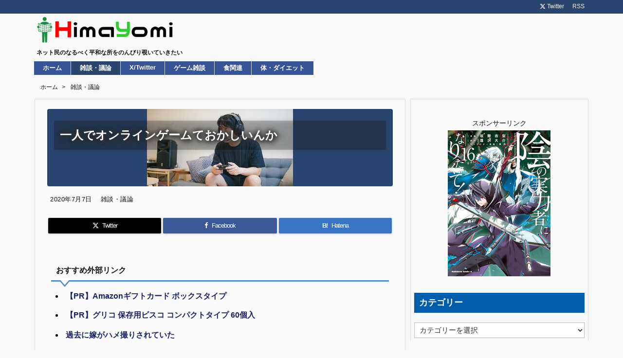

--- FILE ---
content_type: text/html; charset=UTF-8
request_url: https://himayomi.com/archives/post-9600.html
body_size: 25871
content:
<!DOCTYPE html>
<html class="no-js" lang="ja" itemscope itemtype="https://schema.org/WebPage">
<head prefix="og: http://ogp.me/ns# article: http://ogp.me/ns/article# fb: http://ogp.me/ns/fb#">
<!-- wexal_pst_init.js does not exist -->
<meta charset="UTF-8"/>
<meta http-equiv="X-UA-Compatible" content="IE=edge"/>
<meta http-equiv="Content-Security-Policy" content="upgrade-insecure-requests"/>
<meta name="viewport" content="width=device-width, initial-scale=1, user-scalable=yes"/>
<title>一人でオンラインゲームておかしいんか | 暇読み</title><meta name='robots' content='max-image-preview:large'/><link rel='dns-prefetch' href='//ajax.googleapis.com'/><link rel="alternate" title="oEmbed (JSON)" type="application/json+oembed" href="https://himayomi.com/wp-json/oembed/1.0/embed?url=https%3A%2F%2Fhimayomi.com%2Farchives%2Fpost-9600.html"/><link rel="alternate" title="oEmbed (XML)" type="text/xml+oembed" href="https://himayomi.com/wp-json/oembed/1.0/embed?url=https%3A%2F%2Fhimayomi.com%2Farchives%2Fpost-9600.html&#038;format=xml"/><link rel="preload" as="style" type="text/css" href="https://himayomi.com/wp-content/themes/luxeritas/style.async.min.css?v=1758501567"/><link rel="preload" as="font" type="font/woff2" href="https://himayomi.com/wp-content/themes/luxeritas/fonts/icomoon/fonts/icomoon.woff2" crossorigin /><link rel="preload" as="image" href="https://himayomi.com/wp-content/uploads/2020/07/ookawa621458A3167_TP_V300.jpg"/><!-- Google tag (gtag.js) --><script async data-type="lazy" data-src="https://www.googletagmanager.com/gtag/js?id=G-6PDY1HR3T5"></script><script>  window.dataLayer = window.dataLayer || [];
  function gtag(){dataLayer.push(arguments);}
  gtag('js', new Date());
  gtag('config', 'G-6PDY1HR3T5');
</script><meta name="msvalidate.01" content="4640046C34DC3532494013E9B33E9205"/><link rel="canonical" href="https://himayomi.com/archives/post-9600.html"/><link rel='shortlink' href='https://himayomi.com/?p=9600'/><link rel="pingback" href="https://himayomi.com/xmlrpc.php"/><link rel="alternate" type="application/rss+xml" title="暇読み RSS Feed" href="https://himayomi.com/feed"/><link rel="alternate" type="application/atom+xml" title="暇読み Atom Feed" href="https://himayomi.com/feed/atom"/><meta name="description" content="1: 名無しさん 20/07/06(月)02:52:36 ID:XIb オンライン感を味わいながら一人で冒険したいんや 2: 名無しさん 20/07/06(月)02:53:08 ID:XSV ええと思..."/><meta name="keywords" content="雑談・議論, まとめ, おーぷん"/><meta name="theme-color" content="#4285f4"><meta name="format-detection" content="telephone=no,email=no,address=no"><meta name="referrer" content="no-referrer-when-downgrade"/><meta property="og:type" content="article"/><meta property="og:url" content="https://himayomi.com/archives/post-9600.html"/><meta property="og:title" content="一人でオンラインゲームておかしいんか | 暇読み"/><meta property="og:description" content="1: 名無しさん 20/07/06(月)02:52:36 ID:XIb オンライン感を味わいながら一人で冒険したいんや 2: 名無しさん 20/07/06(月)02:53:08 I..."/><meta property="og:image" content="https://himayomi.com/wp-content/uploads/2020/07/ookawa621458A3167_TP_V300.jpg"/><meta property="og:image:width" content="300"/><meta property="og:image:height" content="159"/><meta property="og:site_name" content="暇読み"/><meta property="og:locale" content="ja_JP"/><meta property="article:section" content="雑談・議論"/><meta property="article:published_time" content="2020-07-07T19:45:00Z"/><meta property="article:modified_time" content="2021-07-16T02:23:38Z"/><meta name="twitter:card" content="summary"/><meta name="twitter:domain" content="himayomi.com"/><meta name="twitter:creator" content="@pm_himayomi"/><meta name="twitter:site" content="@pm_himayomi"/><style id='wp-img-auto-sizes-contain-inline-css'>
img:is([sizes=auto i],[sizes^="auto," i]){contain-intrinsic-size:3000px 1500px}
/*# sourceURL=wp-img-auto-sizes-contain-inline-css */
</style><style id='global-styles-inline-css' type='text/css'>
:root{--wp--preset--aspect-ratio--square: 1;--wp--preset--aspect-ratio--4-3: 4/3;--wp--preset--aspect-ratio--3-4: 3/4;--wp--preset--aspect-ratio--3-2: 3/2;--wp--preset--aspect-ratio--2-3: 2/3;--wp--preset--aspect-ratio--16-9: 16/9;--wp--preset--aspect-ratio--9-16: 9/16;--wp--preset--color--black: #000000;--wp--preset--color--cyan-bluish-gray: #abb8c3;--wp--preset--color--white: #ffffff;--wp--preset--color--pale-pink: #f78da7;--wp--preset--color--vivid-red: #cf2e2e;--wp--preset--color--luminous-vivid-orange: #ff6900;--wp--preset--color--luminous-vivid-amber: #fcb900;--wp--preset--color--light-green-cyan: #7bdcb5;--wp--preset--color--vivid-green-cyan: #00d084;--wp--preset--color--pale-cyan-blue: #8ed1fc;--wp--preset--color--vivid-cyan-blue: #0693e3;--wp--preset--color--vivid-purple: #9b51e0;--wp--preset--gradient--vivid-cyan-blue-to-vivid-purple: linear-gradient(135deg,rgb(6,147,227) 0%,rgb(155,81,224) 100%);--wp--preset--gradient--light-green-cyan-to-vivid-green-cyan: linear-gradient(135deg,rgb(122,220,180) 0%,rgb(0,208,130) 100%);--wp--preset--gradient--luminous-vivid-amber-to-luminous-vivid-orange: linear-gradient(135deg,rgb(252,185,0) 0%,rgb(255,105,0) 100%);--wp--preset--gradient--luminous-vivid-orange-to-vivid-red: linear-gradient(135deg,rgb(255,105,0) 0%,rgb(207,46,46) 100%);--wp--preset--gradient--very-light-gray-to-cyan-bluish-gray: linear-gradient(135deg,rgb(238,238,238) 0%,rgb(169,184,195) 100%);--wp--preset--gradient--cool-to-warm-spectrum: linear-gradient(135deg,rgb(74,234,220) 0%,rgb(151,120,209) 20%,rgb(207,42,186) 40%,rgb(238,44,130) 60%,rgb(251,105,98) 80%,rgb(254,248,76) 100%);--wp--preset--gradient--blush-light-purple: linear-gradient(135deg,rgb(255,206,236) 0%,rgb(152,150,240) 100%);--wp--preset--gradient--blush-bordeaux: linear-gradient(135deg,rgb(254,205,165) 0%,rgb(254,45,45) 50%,rgb(107,0,62) 100%);--wp--preset--gradient--luminous-dusk: linear-gradient(135deg,rgb(255,203,112) 0%,rgb(199,81,192) 50%,rgb(65,88,208) 100%);--wp--preset--gradient--pale-ocean: linear-gradient(135deg,rgb(255,245,203) 0%,rgb(182,227,212) 50%,rgb(51,167,181) 100%);--wp--preset--gradient--electric-grass: linear-gradient(135deg,rgb(202,248,128) 0%,rgb(113,206,126) 100%);--wp--preset--gradient--midnight: linear-gradient(135deg,rgb(2,3,129) 0%,rgb(40,116,252) 100%);--wp--preset--font-size--small: 13px;--wp--preset--font-size--medium: 20px;--wp--preset--font-size--large: 36px;--wp--preset--font-size--x-large: 42px;--wp--preset--spacing--20: 0.44rem;--wp--preset--spacing--30: 0.67rem;--wp--preset--spacing--40: 1rem;--wp--preset--spacing--50: 1.5rem;--wp--preset--spacing--60: 2.25rem;--wp--preset--spacing--70: 3.38rem;--wp--preset--spacing--80: 5.06rem;--wp--preset--shadow--natural: 6px 6px 9px rgba(0, 0, 0, 0.2);--wp--preset--shadow--deep: 12px 12px 50px rgba(0, 0, 0, 0.4);--wp--preset--shadow--sharp: 6px 6px 0px rgba(0, 0, 0, 0.2);--wp--preset--shadow--outlined: 6px 6px 0px -3px rgb(255, 255, 255), 6px 6px rgb(0, 0, 0);--wp--preset--shadow--crisp: 6px 6px 0px rgb(0, 0, 0);}:where(.is-layout-flex){gap: 0.5em;}:where(.is-layout-grid){gap: 0.5em;}body .is-layout-flex{display: flex;}.is-layout-flex{flex-wrap: wrap;align-items: center;}.is-layout-flex > :is(*, div){margin: 0;}body .is-layout-grid{display: grid;}.is-layout-grid > :is(*, div){margin: 0;}:where(.wp-block-columns.is-layout-flex){gap: 2em;}:where(.wp-block-columns.is-layout-grid){gap: 2em;}:where(.wp-block-post-template.is-layout-flex){gap: 1.25em;}:where(.wp-block-post-template.is-layout-grid){gap: 1.25em;}.has-black-color{color: var(--wp--preset--color--black) !important;}.has-cyan-bluish-gray-color{color: var(--wp--preset--color--cyan-bluish-gray) !important;}.has-white-color{color: var(--wp--preset--color--white) !important;}.has-pale-pink-color{color: var(--wp--preset--color--pale-pink) !important;}.has-vivid-red-color{color: var(--wp--preset--color--vivid-red) !important;}.has-luminous-vivid-orange-color{color: var(--wp--preset--color--luminous-vivid-orange) !important;}.has-luminous-vivid-amber-color{color: var(--wp--preset--color--luminous-vivid-amber) !important;}.has-light-green-cyan-color{color: var(--wp--preset--color--light-green-cyan) !important;}.has-vivid-green-cyan-color{color: var(--wp--preset--color--vivid-green-cyan) !important;}.has-pale-cyan-blue-color{color: var(--wp--preset--color--pale-cyan-blue) !important;}.has-vivid-cyan-blue-color{color: var(--wp--preset--color--vivid-cyan-blue) !important;}.has-vivid-purple-color{color: var(--wp--preset--color--vivid-purple) !important;}.has-black-background-color{background-color: var(--wp--preset--color--black) !important;}.has-cyan-bluish-gray-background-color{background-color: var(--wp--preset--color--cyan-bluish-gray) !important;}.has-white-background-color{background-color: var(--wp--preset--color--white) !important;}.has-pale-pink-background-color{background-color: var(--wp--preset--color--pale-pink) !important;}.has-vivid-red-background-color{background-color: var(--wp--preset--color--vivid-red) !important;}.has-luminous-vivid-orange-background-color{background-color: var(--wp--preset--color--luminous-vivid-orange) !important;}.has-luminous-vivid-amber-background-color{background-color: var(--wp--preset--color--luminous-vivid-amber) !important;}.has-light-green-cyan-background-color{background-color: var(--wp--preset--color--light-green-cyan) !important;}.has-vivid-green-cyan-background-color{background-color: var(--wp--preset--color--vivid-green-cyan) !important;}.has-pale-cyan-blue-background-color{background-color: var(--wp--preset--color--pale-cyan-blue) !important;}.has-vivid-cyan-blue-background-color{background-color: var(--wp--preset--color--vivid-cyan-blue) !important;}.has-vivid-purple-background-color{background-color: var(--wp--preset--color--vivid-purple) !important;}.has-black-border-color{border-color: var(--wp--preset--color--black) !important;}.has-cyan-bluish-gray-border-color{border-color: var(--wp--preset--color--cyan-bluish-gray) !important;}.has-white-border-color{border-color: var(--wp--preset--color--white) !important;}.has-pale-pink-border-color{border-color: var(--wp--preset--color--pale-pink) !important;}.has-vivid-red-border-color{border-color: var(--wp--preset--color--vivid-red) !important;}.has-luminous-vivid-orange-border-color{border-color: var(--wp--preset--color--luminous-vivid-orange) !important;}.has-luminous-vivid-amber-border-color{border-color: var(--wp--preset--color--luminous-vivid-amber) !important;}.has-light-green-cyan-border-color{border-color: var(--wp--preset--color--light-green-cyan) !important;}.has-vivid-green-cyan-border-color{border-color: var(--wp--preset--color--vivid-green-cyan) !important;}.has-pale-cyan-blue-border-color{border-color: var(--wp--preset--color--pale-cyan-blue) !important;}.has-vivid-cyan-blue-border-color{border-color: var(--wp--preset--color--vivid-cyan-blue) !important;}.has-vivid-purple-border-color{border-color: var(--wp--preset--color--vivid-purple) !important;}.has-vivid-cyan-blue-to-vivid-purple-gradient-background{background: var(--wp--preset--gradient--vivid-cyan-blue-to-vivid-purple) !important;}.has-light-green-cyan-to-vivid-green-cyan-gradient-background{background: var(--wp--preset--gradient--light-green-cyan-to-vivid-green-cyan) !important;}.has-luminous-vivid-amber-to-luminous-vivid-orange-gradient-background{background: var(--wp--preset--gradient--luminous-vivid-amber-to-luminous-vivid-orange) !important;}.has-luminous-vivid-orange-to-vivid-red-gradient-background{background: var(--wp--preset--gradient--luminous-vivid-orange-to-vivid-red) !important;}.has-very-light-gray-to-cyan-bluish-gray-gradient-background{background: var(--wp--preset--gradient--very-light-gray-to-cyan-bluish-gray) !important;}.has-cool-to-warm-spectrum-gradient-background{background: var(--wp--preset--gradient--cool-to-warm-spectrum) !important;}.has-blush-light-purple-gradient-background{background: var(--wp--preset--gradient--blush-light-purple) !important;}.has-blush-bordeaux-gradient-background{background: var(--wp--preset--gradient--blush-bordeaux) !important;}.has-luminous-dusk-gradient-background{background: var(--wp--preset--gradient--luminous-dusk) !important;}.has-pale-ocean-gradient-background{background: var(--wp--preset--gradient--pale-ocean) !important;}.has-electric-grass-gradient-background{background: var(--wp--preset--gradient--electric-grass) !important;}.has-midnight-gradient-background{background: var(--wp--preset--gradient--midnight) !important;}.has-small-font-size{font-size: var(--wp--preset--font-size--small) !important;}.has-medium-font-size{font-size: var(--wp--preset--font-size--medium) !important;}.has-large-font-size{font-size: var(--wp--preset--font-size--large) !important;}.has-x-large-font-size{font-size: var(--wp--preset--font-size--x-large) !important;}
/*# sourceURL=global-styles-inline-css */
</style>
<style id='classic-theme-styles-inline-css'>
/*! This file is auto-generated */
.wp-block-button__link{color:#fff;background-color:#32373c;border-radius:9999px;box-shadow:none;text-decoration:none;padding:calc(.667em + 2px) calc(1.333em + 2px);font-size:1.125em}.wp-block-file__button{background:#32373c;color:#fff;text-decoration:none}
/*# sourceURL=/wp-includes/css/classic-themes.min.css */
</style><style id='luxech-inline-css'>
/*! Luxeritas WordPress Theme 3.25.0 - (C) 2015 Thought is free. */*,*:before,*:after{box-sizing:border-box}@-ms-viewport{width:device-width}a:not([href]):not([tabindex]),a:not([href]):not([tabindex]):hover,a:not([href]):not([tabindex]):focus{color:inherit;text-decoration:none}a:not([href]):not([tabindex]):focus{outline:0}h1{font-size:2em;margin:.67em 0}small{font-size:80%}img{border-style:none;vertical-align:middle}hr{box-sizing:content-box;height:0;overflow:visible;margin-top:1rem;margin-bottom:1rem;border:0}pre{margin-top:0;margin-bottom:1rem;overflow:auto;-ms-overflow-style:scrollbar}code,pre{font-family:monospace,monospace;font-size:1em}ul ul,ol ul,ul ol,ol ol{margin-bottom:0}p{margin-top:0;margin-bottom:1rem}button{border-radius:0}input,button,select,optgroup,textarea{margin:0;font-family:inherit;font-size:inherit;line-height:inherit}button,input{overflow:visible}button,select{text-transform:none}button,[type=button],[type=reset],[type=submit]{-webkit-appearance:button}button:not(:disabled),[type=button]:not(:disabled),[type=reset]:not(:disabled),[type=submit]:not(:disabled){cursor:pointer}::-moz-focus-inner{padding:0;border-style:none}::-webkit-inner-spin-button{height:auto}::-webkit-search-decoration{-webkit-appearance:none}label{display:inline-block;margin-bottom:.5rem}h1,h2,h3,h4,h5,h6{margin-top:0;margin-bottom:.5rem;font-family:inherit;font-weight:500;line-height:1.2;color:inherit}.container{width:100%;margin-right:auto;margin-left:auto}@media (min-width:768px){.container{max-width:720px}}@media (min-width:992px){.container{max-width:960px}}@media (min-width:1200px){.container{max-width:1140px}}.row{display:flex;flex-wrap:wrap}div[class^=col-]{flex:0 0 auto;position:relative;width:100%;min-height:1px;padding-right:15px;padding-left:15px}.col-12{max-width:100%}.col-6{max-width:50%}.col-4{max-width:33.333333%}.clearfix:after{display:block;clear:both;content:""}.pagination{display:flex;padding-left:0;list-style:none;border-radius:.25rem}table{border-collapse:collapse}caption{padding-top:.75rem;padding-bottom:.75rem;color:#6c757d;text-align:left;caption-side:bottom}th{text-align:left}@font-face{font-family:'icomoon';src:url('/wp-content/themes/luxeritas/fonts/icomoon/fonts/icomoon.eot');src:url('/wp-content/themes/luxeritas/fonts/icomoon/fonts/icomoon.eot') format('embedded-opentype'),url('/wp-content/themes/luxeritas/fonts/icomoon/fonts/icomoon.woff2') format('woff2'),url('/wp-content/themes/luxeritas/fonts/icomoon/fonts/icomoon.woff') format('woff'),url('/wp-content/themes/luxeritas/fonts/icomoon/fonts/icomoon.ttf') format('truetype'),url('/wp-content/themes/luxeritas/fonts/icomoon/fonts/icomoon.svg') format('svg');font-weight:400;font-style:normal;font-display:swap}[class^=ico-],[class*=" ico-"]{font-family:'icomoon';display:inline-block;font-style:normal;font-weight:400;font-variant:normal;text-transform:none;text-rendering:auto;line-height:1;-webkit-font-smoothing:antialiased;-moz-osx-font-smoothing:grayscale}.ico-speech-bubble:before{content:"\e903"}.ico-external-link-alt:before{content:"\f35d"}.ico-external-link-square-alt:before{content:"\f360"}.ico-line:before{content:"\e700"}.ico-feedly:before{content:"\e600"}.ico-plus-square:before{content:"\f0fe"}.ico-minus-square:before{content:"\f146"}.ico-caret-square-down:before{content:"\f150"}.ico-search:before{content:"\f002"}.ico-link:before{content:"\f0c1"}.ico-caret-right:before{content:"\f0da"}.ico-spinner:before{content:"\f110"}.ico-comment:before{content:"\e900"}.ico-comments:before{content:"\e901"}.ico-chevron-up:before{content:"\f077"}.ico-chevron-down:before{content:"\f078"}.ico-twitter:before{content:"\f099"}.ico-x-twitter:before{content:"\e902"}.ico-facebook:before{content:"\f09a"}.ico-linkedin:before{content:"\f0e1"}.ico-angle-double-right:before{content:"\f101"}.ico-chevron-circle-left:before{content:"\f137"}.ico-chevron-circle-right:before{content:"\f138"}.ico-youtube-play:before{content:"\f16a"}.ico-instagram:before{content:"\f16d"}.ico-pinterest-p:before{content:"\f231"}.ico-get-pocket:before{content:"\f265"}.ico-spin{animation:ico-spin 2s infinite linear}@keyframes ico-spin{0%{transform:rotate(0)}100%{transform:rotate(360deg)}}*{margin:0;padding:0}a:hover,.term img,a:hover,.term img:hover{transition:opacity .3s,transform .5s}a:hover img{opacity:.8}hr{border-top:1px dotted #999}img,video,object,canvas{max-width:100%;height:auto;box-sizing:content-box}.no-js img.lazy{display:none!important}pre,ul,ol{margin:1.6em 0}ul ul,ol ol,ul ol,ol ul{margin:0 .6em 0}pre{margin-bottom:30px}blockquote,.wp-block-quote{display:block;position:relative;overflow:hidden;overflow-wrap:anywhere;margin:1.6em 5px;padding:25px;font-size:1.4rem;background:#fdfdfd;border:0;border-radius:6px;box-shadow:0 5px 5px 0 rgba(18,63,82,.035),0 0 0 1px rgba(176,181,193,.2)}blockquote:after{content:"\275b\275b";display:block;position:absolute;font-family:Arial,sans-serif;font-size:200px;line-height:1em;left:-25px;top:-15px;opacity:.04}blockquote cite,.wp-block-quote cite{display:block;text-align:right;font-family:serif;font-size:.9em;font-style:oblique}.wp-block-quote:not(.is-large):not(.is-style-large){border:0}blockquote ol:first-child,blockquote p:first-child,blockquote ul:first-child{margin-top:5px}blockquote ol:last-child,blockquote p:last-child,blockquote ul:last-child{margin-bottom:5px}[type=submit],[type=text],[type=email],.reply a{display:inline;line-height:1;vertical-align:middle;padding:12px 12px 11px;max-width:100%}.reply a,[type=submit],.widget_categories select,.widget_archive select{color:#333;font-weight:400;background:#fff;border:1px solid #ddd}option,textarea,[type=text],[type=email],[type=search]{color:inherit;background:#fff;border:1px solid #ddd}[type=search]{-webkit-appearance:none;outline-offset:-2px;line-height:1;border-radius:0}textarea{overflow:auto;resize:vertical;padding:8px;max-width:100%}button{appearance:none;outline:0;border:0}.cboth{clear:both}.bold{font-weight:700}.wp-caption{margin-bottom:1.6em;max-width:100%}.wp-caption img[class*=wp-image-]{display:block;margin:0}.post .wp-caption-text,.post .wp-caption-dd{font-size:1.2rem;line-height:1.5;margin:0;padding:.5em 0}.sticky .posted-on{display:none}.bypostauthor>article .fn:after{content:"";position:relative}.screen-reader-text{clip:rect(1px,1px,1px,1px);height:1px;overflow:hidden;position:absolute !important;width:1px}strong{font-weight:700}em{font-style:italic}.alignleft{display:inline;float:left}.alignright{display:inline;float:right}.aligncenter{display:block;margin-right:auto;margin-left:auto}.post .alignfull{margin-left:-68px;margin-right:-68px}figure.alignwide>img,figure.alignfull>img{min-width:100%}blockquote.alignleft,.wp-caption.alignleft,.post img.alignleft{margin:.4em 1.6em 1.6em 0}blockquote.alignright,.wp-caption.alignright,.post img.alignright{margin:.4em 0 1.6em 1.6em}blockquote.aligncenter,.wp-caption.aligncenter,.post img.aligncenter{clear:both;margin-top:.4em;margin-bottom:1.6em}.wp-caption.alignleft,.wp-caption.alignright,.wp-caption.aligncenter{margin-bottom:1.2em}img[class*=wp-image-],img[class*=attachment-]{max-width:100%;height:auto}.gallery-item{display:inline-block;text-align:left;vertical-align:top;margin:0 0 1.5em;padding:0 1em 0 0;width:50%}.gallery-columns-1 .gallery-item{width:100%}.gallery-columns-2 .gallery-item{max-width:50%}@media screen and (min-width:30em){.gallery-item{max-width:25%}.gallery-columns-1 .gallery-item{max-width:100%}.gallery-columns-2 .gallery-item{max-width:50%}.gallery-columns-3 .gallery-item{max-width:33.33%}.gallery-columns-4 .gallery-item{max-width:25%}}.gallery-caption{display:block;font-size:1.2rem;line-height:1.5;padding:.5em 0}.wp-block-image{margin:1.6em 0}figure.wp-block-image{display:inline-block}.post ul.blocks-gallery-grid{padding:0}#head-in{padding-top:28px;background:#fff}.band{position:absolute;top:0;left:0;right:0}div[id*=head-band]{margin:auto;height:34px;line-height:34px;overflow:hidden;background:#fff;border-bottom:1px solid #ddd}.band-menu{position:relative;margin:auto}.band-menu ul{font-size:1px;margin:0 -5px 0 0;position:absolute;right:10px;list-style:none}.band-menu li{display:inline-block;vertical-align:middle;font-size:1.2rem;margin:0 3px;line-height:1}.band-menu li a{color:#111;text-decoration:none}.band-menu li a:hover{color:#09f}.band-menu .menu-item a:before{display:inline;margin:5px;line-height:1;font-family:"icomoon";content:"\f0da"}div[id*=head-band] .snsf{display:block;min-width:28px;height:20px;margin:-2px -6px 0 0;text-align:center}div[id*=head-band] .snsf a{display:block;height:100%;width:100%;text-decoration:none;letter-spacing:0;font-family:Verdana,Arial,Helvetica,Roboto;padding:4px;border-radius:2px}#sitename{display:inline-block;max-width:100%;margin:0 0 12px;font-size:2.8rem;line-height:1.4}#sitename a{color:inherit;text-decoration:none}.desc{line-height:1.4}.info{padding:20px 10px;overflow:hidden}.logo,.logo-up{position:relative;margin:15px auto -10px auto;text-align:center}.logo-up{margin:15px auto 0 auto}#header .head-cover{position:relative;margin:auto}#header #gnavi,#foot-in,.foot-nav{margin:auto}#nav{margin:0;padding:0;border-top:1px solid #ddd;border-bottom:1px solid #ddd;position:relative;z-index:20}#nav,#gnavi ul.gu,#gnavi li.gl>a,.mobile-nav{color:#111;background:#fff}#gnavi .mobile-nav{display:none}#gnavi .nav-menu{display:block}#gnavi ul.gu{margin:0}#gnavi li.gl{float:left;position:relative;list-style-type:none;text-indent:0;white-space:nowrap}#gnavi li.gl>a{display:block;text-decoration:none;text-align:center;height:100%}#gnavi li ul.gu{display:none}@media (min-width:992px){#gnavi ul.gu{display:flex;flex-wrap:wrap}#gnavi li.gl{flex:0 0 auto;min-width:1px;background:#09f}#gnavi .gc>ul>li.gl{background:0 0}#gnavi li.gl>a>.gim{display:block;height:100%}#gnavi .gc>ul>li>a>.gim{transition:.4s;border-bottom:0;padding:16px 18px}#gnavi li.gl>ul{display:none;margin:0;border:1px solid #ddd;border-bottom:0;background:0 0;position:absolute;top:100%;z-index:1}#gnavi li li.gl{width:100%;min-width:160px}#gnavi li li.gl a>.gim{border-bottom:1px solid #ddd;font-size:1.3rem;padding:10px 15px;width:100%;text-align:left}#gnavi li li.gl>ul{padding:0;border-top:1px solid #ddd;overflow:hidden;top:-1px;left:100%}#gnavi li.gl:hover>a,#gnavi li.gl:hover>a>.gim,div.mobile-nav:hover,ul.mobile-nav li:hover{color:#fff;background:#09f}#gnavi li[class*=current]>a{background:none repeat scroll 0 0 #000;color:#fff}#gnavi ul ul>li[class*=children]>a>.gim:after{font-family:"icomoon";content:"\f0da";position:absolute;right:6px;top:0;bottom:0;margin:auto;height:1.3rem}}@media (max-width:991px){.mobile-nav p{letter-spacing:0;font-size:1.1rem;line-height:1;margin:6px 0 0}.mobile-nav li{white-space:nowrap;text-align:center;padding:8px 10px;border:0;list-style:none;cursor:pointer}.mobile-nav li:hover{opacity:.6}.mobile-nav li i,.mobile-nav li svg{font-size:1.8rem;font-style:normal}#gnavi ul.gu{display:none;border:0;border-bottom:solid 1px #ddd}#gnavi li.gl{display:block;float:none;width:100%;padding-left:0;text-align:left;line-height:2.3;border-top:1px solid #ddd;list-style:disc inside}#gnavi li.gl:hover>a>.gim{background:0 0}}#primary{border:1px solid transparent}#section,.grid{margin:0 10px 20px 0}.grid{padding:45px 68px;background:#fff;border:1px solid #ddd}#breadcrumb{margin:20px 0 15px;padding:8px;line-height:2}#breadcrumb,#breadcrumb a{color:#111;text-decoration:none;word-break:normal}#breadcrumb a:hover{text-decoration:underline}#breadcrumb h1,#breadcrumb li{display:inline;list-style-type:none;font-size:1.3rem}#breadcrumb i,#breadcrumb svg{margin-right:3px}#breadcrumb i.arrow{margin:0 8px}.term{margin-right:10px}.term img{float:left;max-width:40%;height:auto;margin-bottom:15px;background:inherit;border:1px solid #ddd;border-radius:4px;box-shadow:0 0 2px 1px rgba(255,255,255,1) inset}.term img:hover{border-color:#06c}#related .term img{padding:1px;width:100px;height:100px}.read-more-link,.read-more-link i,.read-more-link svg{text-decoration:underline}#list a{word-break:normal}#list .toc{margin:0 0 25px}#list .excerpt{margin:0 0 12px;line-height:1.8}.exsp{display:inline}#list .read-more{clear:both;line-height:1;margin:35px 0 30px;text-align:right}#list .read-more{margin:0}@media (max-width:575px){.read-more-link{color:inherit;background:#fafafa;border:1px solid #aaa}.read-more-link:hover{color:#dc143c;background:#f0f0f0;text-decoration:none}}.meta,.post .meta{margin:0;font-size:1.4rem;color:#111;margin-bottom:35px;vertical-align:middle;padding:16px 0}.meta a{display:inline-block;color:#111;text-decoration:underline}.meta i{margin-right:6px}.meta span{margin:0 12px 0 0}.meta span.break{margin:0 8px 0 4px}.meta span.first-item{margin:0;white-space:nowrap}.meta-box{margin:30px 10px}.toc .meta-u,.post .meta-u{background:0 0;border:0;margin:0 0 10px;padding:0}.post .meta-u{overflow:hidden;text-align:right}#paging{margin:auto;text-align:center}#paging ul{padding:0}#paging i{font-weight:700}#paging .not-allow i{font-weight:400;opacity:.3}.pagination{display:flex;justify-content:center;margin:0}.pagination li{flex:1 1 42px;max-width:42px;min-width:27px;float:left}.pagination>li>a,.pagination>li>span{display:inline-block;text-decoration:none;width:100%;padding:6px 0;color:inherit;background:#fff;border:1px solid #ddd;border-right:0}.pagination>li:last-child>a,.pagination>li:last-child>span,.pagination>.not-allow:first-child>span:hover{border-right:1px solid #ddd}.pagination>.active>span,.pagination .current,.pagination>li>a:hover{color:#fff;background:#dc143c}.pagination>.active>span:hover,.pagination>.not-allow>span:hover{cursor:text}.post #paging{margin:20px 0 40px}.post{font-size:1.6rem;line-height:1.9}.post p{margin:1.3em 0}.post a{text-decoration:underline}.post h2,.post h3,.post h4,.post h5,.post h6{line-height:1.4;margin-top:35px;margin-bottom:30px}.post h1:first-child{margin-top:0}.post h2{border-left:8px solid #999;font-size:2.4rem;margin-top:50px;padding:8px 20px}.post h3{font-size:2.2rem;padding:2px 15px;margin-top:50px;margin-left:5px;border-left:2px #999 solid}.post h4{font-size:1.8rem;padding:0 12px;border:0;border-left:solid 12px #999}.post h2:first-child,.post h3:first-child{margin-top:30px}.post table{margin-bottom:30px}.post td,.post th{padding:8px 10px;border:1px solid #ddd}.post th{text-align:center;background:#f5f5f5}.post ul,.post ol{padding:0 0 0 30px}.post .vcard{text-align:right}.post .vcard i,.post .vcard svg{margin-right:8px}.entry-title,#front-page-title{font-size:2.8rem;line-height:1.5;background:0 0;border:none;margin:0 0 10px;padding:0}.entry-title a{color:inherit;text-decoration:none}.entry-title a:hover{color:#dc143c}#sns-tops{margin:-25px 0 45px}#sns-bottoms{margin:16px 0 0}#bottom-area #sns-bottoms{margin-bottom:0}.sns-msg h2{display:inline-block;margin:0 0 0 5px;padding:0 8px;line-height:1;font-size:1.6rem;background:0 0;border:none;border-bottom:5px solid #ccc}#pnavi{clear:both;padding:0;border:1px solid #ddd;background:#fff;height:auto;overflow:hidden}#pnavi .next,#pnavi .prev{position:relative}#pnavi .next{text-align:right;border-bottom:1px solid #ddd}#pnavi i,#pnavi svg{font-size:2.2rem}#pnavi .next-arrow,#pnavi .prev-arrow{font-size:1.6rem;position:absolute;top:10px}#pnavi .next-arrow *,#pnavi .prev-arrow *{vertical-align:middle}#pnavi .next-arrow{left:20px}#pnavi .prev-arrow{right:20px}#pnavi .ntitle,#pnavi .ptitle{margin-top:32px}#pnavi img{height:100px;width:100px;border:1px solid #ddd;border-radius:8px}#pnavi a{display:block;padding:15px 30px;overflow:hidden;text-decoration:none;color:#666;min-height:132px}#pnavi a:hover{color:#dc143c}#pnavi a>img,#pnavi a:hover>img{transition:opacity .4s,transform .4s}#pnavi a:hover>img{border-color:#337ab7}#pnavi .block-span{display:block;margin-top:35px}#pnavi .next img,#pnavi .no-img-next i,#pnavi .no-img-next svg{float:right;margin:0 0 0 10px}#pnavi .prev img,#pnavi .no-img-prev i,#pnavi .no-img-prev svg{float:left;margin:0 10px 0 0}#pnavi i.navi-home,#pnavi svg.navi-home,#pnavi .no-img-next i,#pnavi .no-img-next svg,#pnavi .no-img-prev i,#pnavi .no-img-prev svg{font-size:7.6rem;padding:5px 0}@media (min-width:1200px),(min-width:540px) and (max-width:991px){#pnavi .next,#pnavi .prev,#pnavi .next a,#pnavi .prev a{padding-bottom:32767px;margin-bottom:-32752px}#pnavi .next,#pnavi .prev{margin-bottom:-32767px;width:50%}#pnavi .next{float:right;border-left:1px solid #ddd}}.related,.discussion,.tb{font-size:2.4rem;line-height:2;margin:0 0 15px}.related i,.related svg,.discussion i,.discussion svg,.tb i,.tb svg{margin-right:10px}#related{padding:0}#related .term img{float:left;margin:8px 10px 8px 0}#related h3{font-size:1.6rem;font-weight:700;padding:0;margin:10px 0 10px 10px;border:none}#related h3 a{color:inherit;text-decoration:none;line-height:1.6}#related h3 a:hover{color:#09f}#related .toc{padding:10px 0;border-top:1px dotted #ccc}#related .toc:first-child{border-top:none}#related .excerpt p{display:inline;opacity:.7;font-size:1.3rem}#comments h3{font-size:1.6rem;border:none;padding:10px 0;margin-bottom:10px}#comments h3 i,#comments h3 svg{font-size:2.2rem;margin-right:10px}.comments-list,.comments-list li{border-bottom:1px solid #ddd}.comments-list li{margin-bottom:20px}.comments-list .comment-body{padding-bottom:20px}.comments-list li:last-child{margin-bottom:0;padding-bottom:0;border:none}#comments p{font-size:1.4rem;margin:20px 0}#comments label{display:block}.comment-author.vcard .avatar{display:block;float:left;margin:0 10px 20px 0}.comment-meta{margin-bottom:40px}.comment-meta:after{content:" ";clear:both}.fn{line-height:1.6;font-size:1.5rem}.says{margin-left:10px}.commentmetadata{font-size:1.4rem;height:15px;padding:10px 10px 10px 0}.reply a{display:block;text-decoration:none;text-align:center;width:65px;margin:0 0 0 auto}.comments-list{padding-left:0;list-style-type:none}.comments-list li.depth-1>ul.children{padding-left:30px}.comments-list li{list-style-type:none}#comments .no-comments{margin:0 0 20px;padding:10px 20px 30px;border-bottom:1px solid #ddd}#c-paging{text-align:center;padding:0 0 20px;border-bottom:1px solid #ccc}#commentform p{margin:0 0 20px}#respond{font-size:1.6rem}#commentform .tags{padding:10px;font-size:1.3rem}#commentform-author{display:flex;flex-wrap:wrap}.comment-form-author{flex:0 1 35%;padding-right:10px}.comment-form-email{flex:1 0 64%}#commentform,#comments textarea,[type^=text],[class^=comment-form-]{margin:0;width:100%}#comments .comment-form-cookies-consent{display:table}#comments .comment-form-cookies-consent *{display:table-cell;margin:0 5px 0 0;width:auto;vertical-align:middle}#comments .form-submit{margin:0}#comments .comments-list .form-submit{margin-bottom:40px}#comments [type=submit]{color:#fff;background:#666;padding:18px 18px 17px;cursor:pointer}#comments [type=submit]:hover{background:#dc143c}#trackback input{width:100%;margin:0 0 10px}#list-title{margin:0 0 40px;font-size:2.8rem;font-weight:400}#section .grid #list-title{margin:0}div[id*=side-],#col3{padding:20px 0;border:1px solid #ddd;background:#fff}#side .widget,#col3 .widget{overflow-wrap:anywhere;margin:0 6px;padding:20px 7px;border:1px solid transparent}#side ul,#col3 ul{margin-bottom:0}#side ul li,#col3 ul li{list-style-type:none;line-height:2;margin:0;padding:0}#side ul li li,#col3 ul li li{margin-left:16px}#side h3,#col3 h3,#side h4,#col3 h4{font-size:1.8rem;font-weight:700;color:#111;margin:4px 0 20px;padding:4px 0}.search-field{border:1px solid #bbb}#wp-calendar,.wp-calendar-nav{background:#fff}#wp-calendar caption{color:inherit;background:#fff}#wp-calendar #today{background:#ffec67}#wp-calendar .pad{background:#fff9f9}#footer{clear:both;background:#fff;border-top:1px solid #ddd;z-index:10}.row{margin:0}#foot-in{padding:25px 0}#foot-in a,#footer-menu,.foot-nav a{color:#111}#foot-in h4{font-size:1.8rem;font-weight:700;margin:15px 0;padding:4px 10px;border-left:8px solid #999}#foot-in ul li{list-style-type:none;line-height:1.8;margin:0 10px;padding:0}#foot-in ul li li{margin-left:15px}.foot-nav ul{margin:0 auto;padding:20px 15px}.foot-nav li{display:inline-block;margin:0}.foot-nav li:before{content:"\07c";margin:0 10px}.foot-nav li:first-child:before{content:"";margin:0}#copyright{font-size:1.2rem;padding:20px 0;color:#111;background:#fff;clear:both}#footer .copy{font-size:1.2rem;line-height:1;margin:20px 0 0;text-align:center}#footer .copy a{color:inherit}#footer #thk{margin:20px 0;white-space:nowrap;font-size:1.1rem;word-spacing:-1px}#page-top{position:fixed;bottom:14px;right:14px;font-weight:700;background:#656463;text-decoration:none;color:#fff;padding:16px 20px;text-align:center;cursor:pointer;transition:.8s;opacity:0;visibility:hidden;z-index:99}#page-top:hover{opacity:1!important}iframe{box-sizing:content-box;border:0}.i-video{display:block;position:relative;overflow:hidden}.i-video{padding-top:25px;padding-bottom:56.25%}.i-video iframe,.i-video object,.i-video embed{position:absolute;top:0;left:0;height:100%;width:100%}.i-embed iframe{width:100%}.head-under{margin-top:20px}.head-under,.post-title-upper,.post-title-under{margin-bottom:20px}.posts-under-1{padding:20px 0}.posts-under-2{padding-bottom:40px}.recentcomments a{display:inline;padding:0;margin:0}#main{flex:0 1 772px;max-width:772px;min-width:1px;float:left}#side{flex:0 0 366px;width:366px;min-width:1px;float:right}@media (min-width:992px){#primary,#field{display:flex}#breadcrumb,.head-cover{display:block !important}#sitename img{margin:0}}@media screen and (min-width:768px){.logo,#head-band-in,div[id*=head-band] .band-menu,#header .head-cover,#header #gnavi,#foot-in{max-width:720px}}@media screen and (min-width:992px){.logo,#head-band-in,div[id*=head-band] .band-menu,#header .head-cover,#header #gnavi,#foot-in{max-width:960px}}@media screen and (min-width:992px) and (max-width:1199px){#main{flex:0 1 592px;max-width:592px;min-width:1px}}@media screen and (min-width:1200px){.logo,#head-band-in,div[id*=head-band] .band-menu,#header .head-cover,#header #gnavi,#foot-in{max-width:1140px}#list .term img{width:auto;height:auto;margin-right:20px}}@media screen and (max-width:1199px){#list .term img{max-width:40%;height:auto;margin-right:20px}}@media print,(max-width:991px){#primary,#main,#side{display:block;width:100%;float:none;clear:both}div[id*=head-band]{padding:0 5px}#header #gnavi{padding-left:0;padding-right:0}#main{margin-bottom:30px}#section{margin-right:0}.grid,#side .widget,#col3 .widget{padding-left:20px;padding-right:20px}.grid{margin:0 0 20px}.post .alignfull{margin-left:-20px;margin-right:-20px}#side .widget,#col3 .widget{margin-left:0;margin-right:0}#related .toc{margin-right:15px}.comments-list li.depth-1>ul.children{padding-left:0}#foot-in{padding:0}#foot-in .col-xs-4,#foot-in .col-xs-6,#foot-in .col-xs-12{display:none}div[id*=side-]{margin-bottom:20px}#side-scroll{max-width:32767px}}@media (max-width:575px){.grid,#side .widget,#col3 .widget{padding-left:7px;padding-right:7px}.meta,.post .meta{font-size:1.2rem}#list .term img{max-width:30%;height:auto;margin:0 15px 25px 0}#list .excerpt{padding-left:0;margin:0 0 40px}.excerpt p:not(.meta){display:inline}.excerpt br{display:none}.read-more-link{display:block;clear:both;padding:12px;font-size:1.2rem;text-align:center;white-space:nowrap;overflow:hidden}.read-more-link,.read-more-link i{text-decoration:none}#list .term img{margin-bottom:30px}#list .read-more-link{margin:20px 0 0}#sitename{font-size:2.2rem}.entry-title,#front-page-title,.post h2,.post h3,.related,.discussion,.tb{font-size:1.8rem}#paging a,#paging span{padding:13px 0}[class^=comment-form-]{flex:0 0 100%;padding:0}#page-top{font-size:2rem;padding:8px 14px}.ptop{display:none}}div[id^=tile-],div[id^=card-]{display:flex;flex-wrap:wrap;justify-content:space-between}div[id^=tile-] .toc,div[id^=card-] .toc{max-width:100%;width:100%}div[id^=tile-] .toc:not(#bottom-area):not(.posts-list-middle-widget):not(#bottom-area):not(.posts-list-under-widget),div[id^=card-] .toc:not(#bottom-area):not(.posts-list-middle-widget):not(#bottom-area):not(.posts-list-under-widget){position:relative;display:inline-block;vertical-align:top;min-width:1px}@media (min-width:1200px){#tile-4 .toc,#card-4 .toc{max-width:24.5%;width:24.5%}#tile-3 .toc,#card-3 .toc{max-width:32.5%;width:32.5%}#tile-2 .toc,#card-2 .toc{max-width:49%;width:49%}}@media (min-width:768px) and (max-width:1199px){#tile-4 .toc,#card-4 .toc{max-width:32.5%;width:32.5%}#tile-3 .toc,#card-3 .toc,#tile-2 .toc,#card-2 .toc{max-width:49%;width:49%}}@media (min-width:576px) and (max-width:767px){#tile-4 .toc,#card-4 .toc,#tile-3 .toc,#card-3 .toc,#tile-2 .toc,#card-2 .toc{max-width:49%;width:49%}}#list #bottom-area,#list .posts-list-under-widget{max-width:100%;width:100%}div[id^=tile-] .toc:not(#bottom-area):not(.posts-list-middle-widget):not(#bottom-area):not(.posts-list-under-widget){padding:15px}div[id^=card-] .toc:not(#bottom-area):not(.posts-list-middle-widget):not(#bottom-area):not(.posts-list-under-widget){padding:0 15px}div[id^=tile-] .meta,div[id^=card-] .meta{font-size:1.3rem;margin-bottom:10px}div[id^=tile-] .meta{margin-bottom:10px}div[id^=card-] .meta:not(.meta-u){margin-bottom:15px;padding:15px 10px 10px;border:0;border-bottom:1px solid #ddd}div[id^=card-] .meta-u{padding-bottom:10px}div[id^=tile-] .term,div[id^=card-] .term{margin:0}div[id^=card-] .term{max-width:40%;padding:0 20px 0 0;overflow:hidden;float:left}#list div[id^=tile-] .term img,#list div[id^=card-] .term img{max-width:100%;width:auto;height:auto}#list div[id^=tile-] .term img{box-sizing:border-box;float:none}#list div[id^=card-] .term img{border:0}#list div[id^=tile-] .excerpt,#list div[id^=card-] .excerpt{padding-bottom:30px;font-size:1.3rem}#list div[id^=card-] .excerpt{padding-bottom:10px}#list div[id^=tile-] .read-more{position:absolute;bottom:20px;right:15px;left:15px}#list div[id^=card-] .read-more{margin-bottom:20px}div[id^=tile-] h2,div[id^=card-] h2{font-size:1.6rem;margin-bottom:20px}div[class*=snsf-]{margin:2px 0 0;padding:0}div[class*=snsf-] .clearfix{padding:0}div[class*=snsf-] i,div[class*=snsf-] svg{max-width:16px}.snsname,.cpname{margin-left:5px}.snsfb{display:flex;flex-wrap:wrap;justify-content:space-between}.snsf-c li,.snsf-w li{flex:1 1 auto;list-style:none;vertical-align:middle;text-align:center;color:#fff;padding:1px 2px;margin-bottom:2px;white-space:nowrap;cursor:pointer}.snsf-c .snsfb li [aria-label],.snsf-w .snsfb li [aria-label]{padding:9px 0 10px}.snsf-c [aria-label],.snsf-w [aria-label],.snsf-c .snsfcnt,.snsf-w .snsfcnt{display:block;font-family:Verdana,Arial,Helvetica,Roboto;text-align:center;text-decoration:none;width:100%;border-radius:2px}.snsf-c .ico-hatena,.snsf-w .ico-hatena{font-weight:700;font-family:Verdana,Arial,Helvetica,Roboto}.snsf-c [aria-label],.snsf-c [aria-label]:hover,.snsf-w [aria-label],.snsf-w [aria-label]:hover{position:relative;line-height:1;padding:10px 0;color:#fff}.snsf-c .snsfb li [aria-label],.snsf-w .snsfb li [aria-label]{font-family:Verdana,Arial,Helvetica,Roboto;font-size:1.3rem;letter-spacing:-1px}.snsf-c .snsfb li [aria-label]{height:32px;box-shadow:0 1px 4px 0 rgba(0,0,0,.2)}.snsf-w .snsfb li [aria-label]{box-sizing:border-box;border:1px solid #ddd}.snsf-c .snsfb li [aria-label]:hover{opacity:.6}.snsf-w .snsfb li [aria-label]:hover{background:#f8f8f8;opacity:.7}.snsf-c .snsfb i,.snsf-w .snsfb i{margin-right:3px}.snsfcnt{display:block;position:absolute;right:0;top:-18px;padding:3px 0;font-size:1.1rem;background:#fffefd}.snsf-c .snsfcnt{color:#333;border:2px solid #ddd}.snsf-w .snsfcnt{box-sizing:content-box;top:-18px;left:-1px;border:1px solid #ddd;border-radius:2px 2px 0 0;color:#333}.snsfcnt i{margin:0 !important}div[class$=-w] ul[class*=sns] li a,div[class$=-w] ul[class*=sns] li.cp-button [aria-label]{background:#fbfbfb}.snsf-c .twitter a{background:#010101}.snsf-c .facebook a{background:#3b5998}.snsf-c .linkedin a{background:#0479b4}.snsf-c .pinit a{background:#bd081c}.snsf-c .hatena a{background:#3875c4}.snsf-c .pocket a{background:#ee4257}.snsf-c .line a{background:#00c300}.snsf-c .rss a{background:#f86300}.snsf-c .feedly a{background:#2bb24c}.snsf-c .cp-button [aria-label]{background:#56350d}.snsf-c .twitter .snsfcnt{border-color:#010101}.snsf-c .facebook .snsfcnt{border-color:#3b5998}.snsf-c .linkedin .snsfcnt{border-color:#0479b4}.snsf-c .pinit .snsfcnt{border-color:#bd081c}.snsf-c .hatena .snsfcnt{border-color:#3875c4}.snsf-c .pocket .snsfcnt{border-color:#ee4257}.snsf-c .line .snsfcnt{border-color:#00c300}.snsf-c .rss .snsfcnt{border-color:#f86300}.snsf-c .feedly .snsfcnt{border-color:#2bb24c}.snsf-c .cp-button .snsfcnt{border-color:#56350d}.snsf-w .snsfb .twitter a{color:#010101}.snsf-w .snsfb .facebook a{color:#3b5998}.snsf-w .snsfb .linkedin a{color:#0479b4}.snsf-w .snsfb .pinit a{color:#bd081c}.snsf-w .snsfb .hatena a{color:#3875c4}.snsf-w .snsfb .pocket a{color:#ee4257}.snsf-w .snsfb .line a{color:#00c300}.snsf-w .snsfb .rss a{color:#f86300}.snsf-w .snsfb .feedly a{color:#2bb24c}.snsf-w .snsfb .cp-button [aria-label]{color:#56350d}@media screen and (max-width:765px){div[class*=snsf-] .snsname{display:none}}@media screen and (min-width:992px){.snsfb li.line-sm{display:none !important}}@media screen and (max-width:991px){.snsfb li.line-pc{display:none !important}}.blogcard{margin:0 0 1.6em}.blogcard p{font-size:1.6rem}.post .blogcard p{line-height:1.6;margin:0 0 .5em}.blogcard a{font-size:1.4rem}a.blogcard-href{display:block;position:relative;padding:20px;border:1px solid #ddd;background:#fff;color:#111;text-decoration:none;max-width:540px;min-height:140px;transition:transform .4s ease}a.blogcard-href:hover{color:#ff811a;background:#fcfcfc;box-shadow:3px 3px 8px rgba(0,0,0,.2);transform:translateY(-4px)}p.blog-card-title{color:#111;font-weight:700}p.blog-card-desc{font-size:.9em;color:#666}.blogcard-img{float:right;margin:0 0 15px 20px}p.blogcard-link{clear:both;font-size:.8em;color:#999;margin:15px 0 0}img.blogcard-icon,amp-img.blogcard-icon{display:inline-block;width:18px;height:18px}.widget_categories,.widget_archive{margin-bottom:5px}.widget_categories select,.widget_archive select{padding:15px 13px;width:100%;height:32px;margin:0;padding:4px 6px;border:1px solid #bbb}#thk-new{font-size:1.2rem;margin:-10px 0 0}#thk-new .term img,#thk-new .term amp-img{margin:0 10px 0 0;padding:1px;max-width:100px;max-height:100px}#thk-new .excerpt p{display:block;margin:0;padding:0;line-height:1.4}#thk-new p.new-meta{margin:0 0 6px}#thk-new p.new-title{font-size:1.3rem;font-weight:700;line-height:1.4;padding:0;margin:0 0 12px;text-decoration:none}#thk-new .toc{padding:15px 0;border-bottom:1px dotted #ccc}#thk-new .toc:last-child{margin-bottom:0;padding-bottom:0;border-style:none}.ps-widget{margin:0;padding:0;width:100%;overflow:hidden}p.ps-label{text-align:left;margin:0 auto 5px auto;font-size:1.4rem}.ps-widget{display:inline-block}.rectangle-1-row{margin-bottom:10px}.rectangle-1-col{margin-right:10px}.ps-250-250{max-width:250px;max-height:250px}.ps-300-250{max-width:300px;max-height:250px}.ps-336-280{max-width:336px;max-height:280px}.ps-120-600{max-width:120px;max-height:600px}.ps-160-600{max-width:160px;max-height:600px}.ps-300-600{max-width:300px;max-height:600px}.ps-468-60{max-width:468px;max-height:60px}.ps-728-90{max-width:728px;max-height:90px}.ps-970-90{max-width:970px;max-height:90px}.ps-970-250{max-width:970px;max-height:250px}.ps-320-100{max-width:320px;max-height:100px}.ps-col{max-width:690px}@media (min-width:541px) and (max-width:1200px){.rectangle-1-col,.rectangle-2-col{margin:0 0 10px}rectangle-2-col{margin-bottom:20px}.ps-col{max-width:336px}}@media (max-width:991px){.ps-120-600,.ps-160-600,.ps-300-600{max-width:300px;max-height:600px}.ps-728-90,.ps-970-90,.ps-970-250{max-width:728px;max-height:90px}}@media (max-width:767px){.ps-728-90,.ps-970-90,.ps-970-250{max-width:468px;max-height:60px}}@media (max-width:540px){.rectangle-2-col,.rectangle-2-row{display:none}div.ps-widget{max-width:336px;max-height:none}.ps-col{max-width:336px}p.ps-728-90,p.ps-970-90,p.ps-970-250,div.ps-728-90,div.ps-970-90,div.ps-970-250{max-width:320px;max-height:100px}}div.ps-wrap{max-height:none}p.al-c,div.al-c{text-align:center;margin-left:auto;margin-right:auto}#layer li.gl>a{text-align:left;padding:10px;font-size:1.3rem;margin:0;padding-left:20px;width:100%}#layer li.gl>a:hover{text-decoration:none}#layer li.gl>a:before{font-family:"icomoon";content:"\f0da";padding-right:10px}#layer li[class*=children] span{pointer-events:none}#layer li[class*=children] a{padding-left:16px}#layer li[class*=children] li a{padding-left:35px}#layer li li[class*=children] a{padding-left:32px}#layer li li[class*=children] li a{padding-left:55px}#layer li ul.gu{border-bottom:0}#layer li li.gl>a:before{content:"-"}#layer li li li.gl>a:before{content:"\0b7"}#close{position:fixed;top:10px;right:10px;padding:8px 12px;box-sizing:content-box;color:#fff;background:#000;border:2px solid #ddd;border-radius:4px;opacity:.7;text-align:center;cursor:pointer;z-index:1200}#close i,#close svg{font-size:18px;margin:0}#close i:before{vertical-align:middle}#close:hover{opacity:1}.balloon{max-width:400px;margin-bottom:40px}.balloon figure{width:60px;height:auto;margin:0 auto}.balloon-img-left{float:left}.balloon-img-right{float:right}.balloon-img-caption{display:inline-block;max-width:100px;padding:5px 0 0;font-size:1.2rem}[class^=balloon-]{word-break:break-all;padding:15px 20px;position:relative;border-radius:10px}[class^=balloon-img]{padding:0;text-align:center}.balloon-left{margin-left:100px}.balloon-right{margin-right:100px}.balloon p{margin:0 0 20px}.balloon p:last-child{margin-bottom:0}.balloon-left:before,.balloon-left:after,.balloon-right:before,.balloon-right:after{position:absolute;content:'';border:solid 10px transparent;top:12px}.balloon-left:before{left:-26px}.balloon-left:after{left:-21px}.balloon-right:before{right:-26px}.balloon-right:after{right:-21px}.balloon:after,.balloon:before{clear:both;content:'';display:block}.balloon-left{color:#0a0101;background:#fff;box-shadow:4px 4px 5px rgba(102,102,102,.3);border:solid 4px #9cbae4}.balloon-left:before{border-right:solid 12px #9cbae4}.balloon-left:after{border-right:solid 12px #fff}.balloon-right{color:#000;background:#fff;box-shadow:-4px 4px 5px rgba(102,102,102,.3);border:solid 4px #81d742}.balloon-right:before{border-left:solid 12px #81d742}.balloon-right:after{border-left:solid 12px #fff}html{overflow:auto;overflow-y:scroll;-webkit-text-size-adjust:100%;-webkit-tap-highlight-color:transparent;font-size:62.5%!important}#list .posts-list-middle-widget{max-width:100%;width:100%}#list .exsp,#list .exsp p{opacity:1}#list div[id^=tile-] .exsp{opacity:1}#list div[id^=card-] .exsp{opacity:1}#list div[id^=tile-] .meta{margin-bottom:30px}#breadcrumb{padding:5px 10px}#head-in{padding-top:28px}.info{padding:5px 0 0 5px}#section{margin-bottom:0;border:1px solid #ddd;border-bottom:0;background:#fff}#list .toc{background:0 0;border:none;padding-bottom:20px}#list .toc:last-child{padding-bottom:0}#main div.grid{margin-bottom:0;border-top-width:0}#main #section,#main #core{border-top-width:1px}#main div.grid:last-child{margin-bottom:20px;border-bottom:1px solid #ddd}.grid{padding-top:20px;padding-bottom:20px}.page div#pnavi{border-bottom:1px solid #ddd}#section,#pnavi,.grid{background:#f9f9f9}div[id*=side-],#col3{background:#f9f9f9}body{overflow:hidden;font-family:'Yu Gothic','Hiragino Kaku Gothic Pro',Meiryo,'MS PGothic','Segoe UI','Verdana','Helvetica','Arial',sans-serif;font-weight:400;color:#141414;background:#f9f9f9}a{word-break:break-all;text-decoration:none;background-color:transparent;-webkit-text-decoration-skip:objects;color:#191e66}a:hover{text-decoration:none;color:#dd4b4b}#footer{border:none}#head-in{background:#f9f9f9}#list div[id^=tile-] .term img{display:block;margin-right:auto;margin-left:auto}body,li,pre,blockquote{font-size:1.7rem}#nav,#gnavi li.gl>a,.mobile-nav{color:#fff}#nav,#gnavi ul.gu{background:#f9f9f9}#gnavi li.gl>a,#gnavi .mobile-nav{background:#375499}#nav{border-bottom-color:#d18410;border-top-width:0;border-bottom-width:0}div[id*=head-band]{height:28px;line-height:28px;background:#29456f;border-bottom-width:0}div[id*=head-band] a{color:#fff}div[id*=head-band] a:hover{color:#ee2}#footer{color:#fff;background:#494949}#footer a{color:#fff}#footer a:hover{color:#ee2}#footer-nav{color:#fff}#footer-nav{text-align:center;border-top:1px solid #494949}#copyright{color:#fff;background:#494949}#list .term img.lazy,.lazy{transition:opacity .8s,transform .5s}#list .term img.lazy:not(:hover),.lazy:not(:hover){opacity:0}#list .term img.lazy[data-loaded]:not(:hover),.lazy[data-loaded]:not(:hover){opacity:1}#page-top{background:#000;font-size:2rem;padding:8px 14px;border-radius:10px}#sns-tops li,#sns-mobile li{min-width:33.3%}@media (min-width:576px){#list div[id^=tile-] .term img{width:100%}#list .excerpt{overflow:hidden}.desc{font-size:1.3rem}.entry-title,.home.page .entry-title{font-size:2.4rem}.post p{font-size:1.8rem}.post li{font-size:1.6rem}.meta,.post .meta{font-size:1.3rem}#breadcrumb h1,#breadcrumb li{font-size:1.2rem}#comments p,#comments pre{font-size:1.5rem}#side,#col3{font-size:1.5rem}#side h4,#col3 h4{font-size:1.5rem}}@media (min-width:992px){#gnavi .gc>ul>li>a{border-left:1px solid #ddd}#gnavi .gc>ul>li:first-child>a{border-left:none}#gnavi .gc>ul>li:last-child>a{border-right:none}#side{flex-basis:366px;width:366px}#side-fixed{border-bottom:0;padding-bottom:0}#side-scroll{border-top:0;padding-top:0}#gnavi li.gl>a{font-size:1.3rem}#gnavi li.gl:hover>a,#gnavi li.gl:hover>a>.gim,div.mobile-nav:hover,ul.mobile-nav li:hover{color:#fff;background:#29456f}#gnavi li[class*=current]>a{color:#fff;background:#29456f}#gnavi .gc>ul>li>ul.gu,#gnavi li li:first-child ul.gu{border-top:0 solid #d18410}#gnavi li li:first-child ul.gu{top:0}#gnavi .gc>ul>li>a>.gim{padding-top:5px;padding-bottom:5px}}@media (min-width:1310px){.container{width:1280px;max-width:1280px}.logo,#header .head-cover,#header #gnavi,#head-band-in,#foot-in,.foot-nav,div[id*=head-band] .band-menu{width:1280px;max-width:100%}#section,.grid{margin:0 18px 20px 0}#main{flex:0 1 866px;max-width:866px;min-width:1px;float:left}#side{flex:0 0 412px;width:412px;min-width:1px;float:right}#side .widget{margin:0 18px;padding:20px 18px}}@media (max-width:991px){#nav{border-top:0}#gnavi ul.mobile-nav{transition:max-height .6s;position:fixed;top:-48px;right:5px;display:flex;width:60px;flex-flow:column;margin:0;border:1px solid #ddd;opacity:.9}.mobile-nav li{min-height:44px;line-height:30px}.mobile-nav li i{vertical-align:middle}#foot-in{padding:25px 0}#foot-in .col-xs-4,#foot-in .col-xs-6,#foot-in .col-xs-12{display:block;max-width:100%;width:100%;flex:none;float:none}#gnavi li.gl:hover>a>.gim{background:0 0}}@media (max-width:767px){#list .term img{max-width:100%;float:none;margin-bottom:30px}}@media (max-width:575px){#list div[id^=tile-] .meta{margin-bottom:10px}#list div[id^=tile-] .read-more{position:static;margin-bottom:10px}#section{padding-left:7px;padding-right:7px}#list .toc{padding-bottom:0}#list .toc:last-child{padding-bottom:20px}}@media (min-width:992px) and (max-width:1309px){.grid{padding-left:25px;padding-right:25px}.post .alignfull{margin-left:-25px;margin-right:-25px}#side .widget{margin:0 6px;padding:20px 7px}}@media (min-width:992px) and (max-width:1199px){#main{float:left}}
/*! luxe child css */.post p{margin:0;letter-spacing:.04em;line-height:170%}p.desc{font-weight:700;font-size:12px}#breadcrumb{margin:5px 0;padding:2px 10px}p.meta a{text-decoration:none}#list div[id^=tile-] .meta{margin-bottom:5px;padding:5px 0}.post a{text-decoration:none}a.read-more-link{text-decoration:none}h2.entry-title{color:#1e5f1a;font-weight:700}.entry-title a{font-size:17px}h1.entry-title{color:#fff;font-weight:700;padding:.5em}header#article-header{background:#29456f}#side h3,#col3 h3,#side h4,#col3 h4{padding:1rem 2rem 1rem 1rem;color:#fff;background:#015dac}div#side-scroll{border:none}.pr_link_list_design{padding:8px 8px 0;border-radius:5px;font-weight:700;margin:10px 0 0}.pr_link_list_design li{padding:5px;font-size:15.5px;line-height:1.9}.pr_link_list_design li::marker{font-size:10px}.pr_link_list_design a{text-decoration:none;display:flex;-webkit-line-clamp:1;-webkit-box-orient:vertical;overflow:hidden;display:-webkit-box}.pr_link_list_design ul{list-style-type:disclosure-closed;margin:0 0 0 5px;padding:0 0 0 20px;color:#000}.rss_link_list_design{padding:8px;border-radius:5px;font-weight:700;margin:10px 0}.rss_link_list_design li{padding:5px;font-size:15.5px;line-height:1.9}.rss_link_list_design li::marker{font-size:10px}.rss_link_list_design a{text-decoration:none;display:flex;-webkit-line-clamp:1;-webkit-box-orient:vertical;overflow:hidden;display:-webkit-box}.rss_link_list_design ul{list-style-type:disclosure-closed;margin:0 0 0 5px;padding:0 0 0 20px;color:#000}.rss_link_list_title{position:relative;padding:.5rem 1rem;border-bottom:3px solid #518dcc;margin-bottom:10px}.rss_link_list_title:before{position:absolute;bottom:-14px;left:1em;width:0;height:0;content:'';border-width:14px 12px 0;border-style:solid;border-color:#518dcc transparent transparent}.rss_link_list_title:after{position:absolute;bottom:-10px;left:1em;width:0;height:0;content:'';border-width:14px 12px 0;border-style:solid;border-color:#fff transparent transparent}.rss02_link_list_design{padding:8px;border-radius:5px;font-weight:700;margin:5px 0 10px}.rss02_link_list_design li{padding:5px;font-size:15.5px;line-height:1.9}.rss02_link_list_design li::marker{font-size:10px}.rs02s_link_list_design a{text-decoration:none;display:flex;-webkit-line-clamp:1;-webkit-box-orient:vertical;overflow:hidden;display:-webkit-box}.rss02_link_list_design ul{list-style-type:disclosure-closed;margin:0 0 0 5px;padding:0 0 0 20px;color:#000}.rss02_link_list_title{position:relative;padding:.5rem 1rem;color:#03613e}p.post-title-under-title{display:none}.head-under,.post-title-upper,.post-title-under{margin-bottom:2px}.widget_rss{padding:0 8px;border-radius:5px;font-weight:700;margin 5px 0}.widget_rss a{text-decoration:none;display:flex;-webkit-line-clamp:1;-webkit-box-orient:vertical;overflow:hidden;display:-webkit-box}.widget_rss li{padding:5px;font-size:15.5px;line-height:1.9}.widget_rss li::marker{font-size:10px}.widget_rss ul{list-style-type:disclosure-closed;margin:0 0 0 5px;padding:0 0 0 20px;color:#000}.t_h{margin-top:20px}div#recent-posts-9 a{text-decoration:none}.posts-under-2{padding-bottom:10px}.widget_recent_entries li{padding:8px 0;font-weight:700;margin:0 0 0 15px;list-style-type:square}hr.pbhr{border-top:none}#gnavi li a,#gnavi .mobile-nav{font-weight:700}div[id^=tile-] h2,div[id^=card-] h2{font-size:1.6rem;margin-bottom:30px}figure{margin:0}div#side .widget{padding:20px 0 5px}div[id^=tile-] .toc:not(#bottom-area):not(.posts-list-middle-widget):not(#bottom-area):not(.posts-list-under-widget){box-shadow:0 5px 6px 0 #6b6b6b}img.thumbnail.wp-post-image{border:1px solid #1e4d5a;border-radius:0}.wpp-thumbnail{border:1px solid}#thk-new .term img,#thk-new .term amp-img{margin:0 10px}#thk-new p.new-title{font-size:1.6rem;font-weight:700;line-height:1.4;padding:0;margin:.3em 1em 0 0;text-decoration:none;display:-webkit-box;-webkit-line-clamp:3;-webkit-box-orient:vertical;overflow:hidden;line-height:1.4}#thk-new{border-bottom:1px dotted #ccc;padding-bottom:15px}.widget_comment_author{display:flex;order:3;font-weight:700;color:#0e6815;padding:5px}time.comment_date{display:none}.recentcomments{border-bottom:1px dotted #dedede;padding:5px 8px;display:grid;margin:10px 0}.recentcomments a{padding:0;margin:0;font-weight:700;font-size:14px}.comment_excerpt{font-size:15px;padding:5px;order:2;font-weight:700}i.ico-angle-double-right{display:none}i.ico-comment{display:none}.comment_excerpt{position:relative;background:#f9f9f9;border:2px solid #24546b;border-radius:10px;margin:5px 0 8px;padding:10px;color:#191919}.comment_excerpt:after,.comment_excerpt:before{top:100%;left:10%;border:solid transparent;content:"";height:0;width:0;position:absolute;pointer-events:none}.comment_excerpt:after{border-color:rgba(255,255,255,0);border-top-color:#fff;border-width:8px;margin-left:-8px}.comment_excerpt:before{border-color:rgba(77,89,97,0);border-top-color:#24546b;border-width:11px;margin-left:-11px}p.posts-under-2{font-weight:700;font-size:19px;padding:1rem 2rem 10px 1rem;margin-bottom:10px;line-height:1.5;color:#fff;background:#015dac;background-image:radial-gradient(#0175d5 13%,transparent 13%),radial-gradient(#0175d5 13%,transparent 13%);background-size:50px 50px;background-position:0 0,25px 25px}div#thk_ps_widget-37{margin-bottom:5px}div#thk_ps_widget-11{margin-bottom:5px}div#thk_recent_posts-7{margin-bottom:10px}.footerlefttitle{border-bottom:1px dashed #949494;margin-bottom:20px;font-weight:700}div#custom_html-50 li{list-style-type:disc}.footerleftcontent{padding:0 0 10px 30px;margin-bottom:20px}.footercentertitle{border-bottom:1px dashed #949494;margin-bottom:20px;font-weight:700}.footercentercontent{padding:0;margin-bottom:40px}.footerrighttitle{border-bottom:1px dashed #949494;margin-bottom:20px;font-weight:700}.footerrightcontent{padding:0;margin-bottom:0}.foot-nav ul{padding:0 15px}div#copyright{padding:0 0 20px}.foot-nav li{font-size:15px}li.mob-menu:before{content:"Menu";font-size:14px}@media (max-width:991px).mobile-nav li i{display:none}div#close:before{content:"×";font-size:20px}#close i,#close svg{display:none}div#page-top:before{content:"↑"}.a801{margin:20px 0 5px;text-align:center}.b801{margin:5px 0 30px;text-align:center}.a802{margin:5px 0;text-align:center}.b802{margin:5px 0 15px;text-align:center}
#article-header{position:relative;overflow:hidden;text-align:center;border-radius:4px;background:#333}#article-header figure{}.entry-title{width:100%;position:absolute;top:12px;text-align:left}.entry-title span{position:absolute;display:block;margin:auto;right:0;left:0;width:96%;padding:12px;color:#fff;text-shadow:#333 2px 2px 9px,#333 -2px -2px 9px;filter:drop-shadow(2px 2px 6px #333);background:rgba(0,0,0,.22);border-radius:4px}.post-thumbnail-caption{font-size:13px;}.post-thumbnail-caption{color:#fff;}
/*# sourceURL=luxech-inline-css */
</style><noscript><link rel="stylesheet" id="nav-css" href="//himayomi.com/wp-content/themes/luxeritas/styles/nav.min.css?v=1733141123" media="all"/></noscript><noscript><link rel="stylesheet" id="async-css" href="//himayomi.com/wp-content/themes/luxeritas/style.async.min.css?v=1768734364" media="all"/></noscript><script src="//ajax.googleapis.com/ajax/libs/jquery/3.6.0/jquery.min.js" id="jquery-js"></script><script src="//himayomi.com/wp-content/themes/luxeritas/js/luxe.min.js?v=1768734364" id="luxe-js" async defer></script><link rel="https://api.w.org/" href="https://himayomi.com/wp-json/"/><link rel="alternate" title="JSON" type="application/json" href="https://himayomi.com/wp-json/wp/v2/posts/9600"/><link rel="icon" href="https://himayomi.com/wp-content/uploads/2021/08/cropped-siteicon-32x32.jpeg" sizes="32x32"/><link rel="icon" href="https://himayomi.com/wp-content/uploads/2021/08/cropped-siteicon-192x192.jpeg" sizes="192x192"/><link rel="apple-touch-icon" href="https://himayomi.com/wp-content/uploads/2021/08/cropped-siteicon-180x180.jpeg"/><meta name="msapplication-TileImage" content="https://himayomi.com/wp-content/uploads/2021/08/cropped-siteicon-270x270.jpeg"/>
<script>(function(html){html.className=html.className.replace(/\bno-js\b/,"js")})(document.documentElement);!function(t,e){"object"==typeof exports&&"undefined"!=typeof module?module.exports=e():"function"==typeof define&&define.amd?define(e):(t=t||self).lozad=e()}(this,function(){"use strict";var d="undefined"!=typeof document&&document.documentMode,c={rootMargin:"0px",threshold:0,load:function(t){if("picture"===t.nodeName.toLowerCase()){var e=document.createElement("img");d&&t.getAttribute("data-iesrc")&&(e.src=t.getAttribute("data-iesrc")),t.getAttribute("data-alt")&&(e.alt=t.getAttribute("data-alt")),t.append(e)}if("video"===t.nodeName.toLowerCase()&&!t.getAttribute("data-src")&&t.children){for(var r=t.children,a=void 0,o=0;o<=r.length-1;o++)(a=r[o].getAttribute("data-src"))&&(r[o].src=a);t.load()}if(t.getAttribute("data-src")&&(t.src=t.getAttribute("data-src")),t.getAttribute("data-srcset")&&t.setAttribute("srcset",t.getAttribute("data-srcset")),t.getAttribute("data-background-image"))t.style.backgroundImage="url('"+t.getAttribute("data-background-image").split(",").join("'),url('")+"')";else if(t.getAttribute("data-background-image-set")){var i=t.getAttribute("data-background-image-set").split(","),n=i[0].substr(0,i[0].indexOf(" "))||i[0];n=-1===n.indexOf("url(")?"url("+n+")":n,1===i.length?t.style.backgroundImage=n:t.setAttribute("style",(t.getAttribute("style")||"")+"background-image:"+n+";background-image:-webkit-image-set("+i+");background-image:image-set("+i+")")}t.getAttribute("data-toggle-class")&&t.classList.toggle(t.getAttribute("data-toggle-class"))},loaded:function(){}};function l(t){t.setAttribute("data-loaded",!0)}var b=function(t){return"true"===t.getAttribute("data-loaded")};return function(){var r,a,o=0<arguments.length&&void 0!==arguments[0]?arguments[0]:".lozad",t=1<arguments.length&&void 0!==arguments[1]?arguments[1]:{},e=Object.assign({},c,t),i=e.root,n=e.rootMargin,d=e.threshold,u=e.load,s=e.loaded,g=void 0;return"undefined"!=typeof window&&window.IntersectionObserver&&(g=new IntersectionObserver((r=u,a=s,function(t,e){t.forEach(function(t){(0<t.intersectionRatio||t.isIntersecting)&&(e.unobserve(t.target),b(t.target)||(r(t.target),l(t.target),a(t.target)))})}),{root:i,rootMargin:n,threshold:d})),{observe:function(){for(var t=function(t){var e=1<arguments.length&&void 0!==arguments[1]?arguments[1]:document;return t instanceof Element?[t]:t instanceof NodeList?t:e.querySelectorAll(t)}(o,i),e=0;e<t.length;e++)b(t[e])||(g?g.observe(t[e]):(u(t[e]),l(t[e]),s(t[e])))},triggerLoad:function(t){b(t)||(u(t),l(t),s(t))},observer:g}}});;var thklazy=function(a){lozad(".lazy").observe()};try{window.addEventListener("scroll",thklazy,false)}catch(e){window.attachEvent("onscroll",thklazy)}(function(b,d){function c(){lozad(".lazy").observe()}if(b.addEventListener){b.addEventListener("DOMContentLoaded",c,false)}else{if(b.attachEvent){var a=function(){if(b.readyState=="complete"){b.detachEvent("onreadystatechange",a);c()}};b.attachEvent("onreadystatechange",a);(function(){try{b.documentElement.doScroll("left")}catch(f){setTimeout(arguments.callee,10);return}b.detachEvent("onreadystatechange",a);c()})()}else{c()}}})(window,document);</script>
<script async crossorigin="anonymous" data-type="lazy" data-src="https://pagead2.googlesyndication.com/pagead/js/adsbygoogle.js?client=ca-pub-9455309012305760"></script>
<meta name="referrer" content="unsafe-url"></head>
<body class="wp-singular post-template-default single single-post postid-9600 single-format-standard wp-embed-responsive wp-theme-luxeritas wp-child-theme-luxech">
<header id="header" itemscope itemtype="https://schema.org/WPHeader">
<div id="head-in">
<div class="head-cover">
<div class="info" itemscope itemtype="https://schema.org/Website">
<p id="sitename"><a href="https://himayomi.com/" itemprop="url" data-wpel-link="internal"><img src="https://himayomi.com/wp-content/uploads/2022/05/1m.png" alt="" width="33" height="55" class="onepoint" itemprop="image"/><img src="https://himayomi.com/wp-content/uploads/2021/09/999_70.png" alt="暇読み" width="252" height="39" itemprop="image"/></a></p>
<meta itemprop="name about" content="暇読み"/><p class="desc" itemprop="alternativeHeadline">ネット民のなるべく平和な所をのんびり覗いていきたい</p>
</div><!--/.info-->
</div><!--/.head-cover-->
</div><!--/#head-in-->
<nav itemscope itemtype="https://schema.org/SiteNavigationElement">
<div id="nav">
<div id="gnavi">
<div class="gc gnavi-container"><ul class="menu gu clearfix"><li id="menu-item-8916" class="menu-item menu-item-type-custom menu-item-object-custom menu-item-home menu-item-8916 gl"><a href="https://himayomi.com" data-wpel-link="internal"><span class="gim gnavi-item">ホーム</span></a></li><li id="menu-item-11506" class="menu-item menu-item-type-taxonomy menu-item-object-category current-menu-parent menu-item-11506 gl"><a href="https://himayomi.com/archives/category/zatsudan" data-wpel-link="internal"><span class="gim gnavi-item">雑談・議論</span></a></li><li id="menu-item-31389" class="menu-item menu-item-type-taxonomy menu-item-object-category menu-item-31389 gl"><a href="https://himayomi.com/archives/category/sns" data-wpel-link="internal"><span class="gim gnavi-item">X/Twitter</span></a></li><li id="menu-item-30885" class="menu-item menu-item-type-taxonomy menu-item-object-category menu-item-30885 gl"><a href="https://himayomi.com/archives/category/games" data-wpel-link="internal"><span class="gim gnavi-item">ゲーム雑談</span></a></li><li id="menu-item-21168" class="menu-item menu-item-type-taxonomy menu-item-object-category menu-item-21168 gl"><a href="https://himayomi.com/archives/category/food" data-wpel-link="internal"><span class="gim gnavi-item">食関連</span></a></li><li id="menu-item-21237" class="menu-item menu-item-type-taxonomy menu-item-object-category menu-item-21237 gl"><a href="https://himayomi.com/archives/category/diet" data-wpel-link="internal"><span class="gim gnavi-item">体・ダイエット</span></a></li></ul></div><ul class="mobile-nav">
<li class="mob-menu" title="メニュー"><i>&#8203;</i></li>
</ul>
</div><!--/#gnavi-->
<div class="cboth"></div>
</div><!--/#nav-->
<div class="band">
<div id="head-band">
<div class="band-menu">
<div itemscope itemtype="https://schema.org/Person"><link itemprop="url" href="https://himayomi.com/"><meta itemprop="name" content="pm_himayomi"/><ul><li><span class="snsf twitter"><a href="//twitter.com/pm_himayomi" target="_blank" title="Twitter" rel="nofollow noopener external" itemprop="sameAs" data-wpel-link="external">&nbsp;<i class="ico-x-twitter"></i>&nbsp;<span class="fname">Twitter</span>&nbsp;</a></span></li>
<li><span class="snsf rss"><a href="https://himayomi.com/feed" target="_blank" title="RSS" rel="nofollow noopener" itemprop="sameAs" data-wpel-link="internal">&nbsp;<i>&#8203;</i>&nbsp;<span class="fname">RSS</span>&nbsp;</a></span></li>
</ul></div>
</div>
</div><!--/#head-band-->
</div><!--/.band-->
</nav>
</header>
<div class="container">
<div itemprop="breadcrumb">
<ol id="breadcrumb">
<li><i>&#8203;</i><a href="https://himayomi.com/" data-wpel-link="internal">ホーム</a><i class="arrow">&gt;</i></li><li><i>&#8203;</i><a href="https://himayomi.com/archives/category/zatsudan" data-wpel-link="internal">雑談・議論</a></li></ol><!--/breadcrumb-->
</div>
<div id="primary" class="clearfix">
<main id="main">
<article>
<div id="core" class="grid">
<div itemprop="mainEntityOfPage" id="mainEntity" class="post post-9600 type-post status-publish format-standard has-post-thumbnail category-zatsudan tag-8 tag-9">
<header id="article-header"><figure id="post-thumbnail"><img width="300" height="159" src="[data-uri]" data-src="https://himayomi.com/wp-content/uploads/2020/07/ookawa621458A3167_TP_V300.jpg" class="lazy post_thumbnail wp-post-image" alt="" itemprop="image" decoding="async"/></figure><h1 class="entry-title" itemprop="headline name"><span>一人でオンラインゲームておかしいんか</span></h1></header><div class="clearfix"><p class="meta"><i>&#8203;</i><span class="date published"><time class="entry-date updated" datetime="2020-07-07T19:45:00+09:00" itemprop="datePublished">2020年7月7日</time></span><span class="category items" itemprop="keywords"><span class="first-item"><i>&#8203;</i><a href="https://himayomi.com/archives/category/zatsudan" data-wpel-link="internal">雑談・議論</a></span></span></p><aside>
<div id="sns-tops">
<div class="snsf-c">
<ul class="snsfb clearfix">
<!--twitter-->
<li class="twitter"><a href="//twitter.com/intent/tweet?text=%E4%B8%80%E4%BA%BA%E3%81%A7%E3%82%AA%E3%83%B3%E3%83%A9%E3%82%A4%E3%83%B3%E3%82%B2%E3%83%BC%E3%83%A0%E3%81%A6%E3%81%8A%E3%81%8B%E3%81%97%E3%81%84%E3%82%93%E3%81%8B%20%7C%20%E6%9A%87%E8%AA%AD%E3%81%BF&amp;url=https://himayomi.com/archives/post-9600.html" title="Tweet" aria-label="Twitter" target="_blank" rel="nofollow noopener external" data-wpel-link="external"><i class="ico-x-twitter"></i><span class="snsname">Twitter</span></a></li>
<!--facebook-->
<li class="facebook"><a href="//www.facebook.com/sharer/sharer.php?u=https://himayomi.com/archives/post-9600.html&amp;t=%E4%B8%80%E4%BA%BA%E3%81%A7%E3%82%AA%E3%83%B3%E3%83%A9%E3%82%A4%E3%83%B3%E3%82%B2%E3%83%BC%E3%83%A0%E3%81%A6%E3%81%8A%E3%81%8B%E3%81%97%E3%81%84%E3%82%93%E3%81%8B%20%7C%20%E6%9A%87%E8%AA%AD%E3%81%BF" title="Share on Facebook" aria-label="Facebook" target="_blank" rel="nofollow noopener external" data-wpel-link="external"><i class="ico-facebook"></i><span class="snsname">Facebook</span></a></li>
<!--hatena-->
<li class="hatena"><a href="//b.hatena.ne.jp/add?mode=confirm&amp;url=https://himayomi.com/archives/post-9600.html&amp;title=%E4%B8%80%E4%BA%BA%E3%81%A7%E3%82%AA%E3%83%B3%E3%83%A9%E3%82%A4%E3%83%B3%E3%82%B2%E3%83%BC%E3%83%A0%E3%81%A6%E3%81%8A%E3%81%8B%E3%81%97%E3%81%84%E3%82%93%E3%81%8B%20%7C%20%E6%9A%87%E8%AA%AD%E3%81%BF" title="Bookmark at Hatena" aria-label="Hatena Bookmark" target="_blank" rel="nofollow noopener external" data-wpel-link="external"><i class="ico-hatena bold">B!</i><span class="snsname">Hatena</span></a></li>
</ul>
<div class="clearfix" data-incomplete="f,t,h,p" data-luxe-permalink="https://himayomi.com/archives/post-9600.html"></div>
</div>
</div>
</aside><div id="custom_html-114" class="widget_text widget post-title-under widget_custom_html"><div class="textwidget custom-html-widget"><div class="pr_link_list_design">
<div class="rss_link_list_title">おすすめ外部リンク</div>
<ul>
<li><a href="https://amzn.to/3ViFr4o" target="_blank" rel="noopener external" data-wpel-link="external">【PR】Amazonギフトカード ボックスタイプ</a></li>
<li><a href="https://hb.afl.rakuten.co.jp/ichiba/4b388bd1.a14fb87a.4b388bd2.2b074bcc/?pc=https%3A%2F%2Fitem.rakuten.co.jp%2Fsaibou%2F10001786%2F&amp;link_type=text&amp;ut=eyJwYWdlIjoiaXRlbSIsInR5cGUiOiJ0ZXh0Iiwic2l6ZSI6IjI0MHgyNDAiLCJuYW0iOjEsIm5hbXAiOiJyaWdodCIsImNvbSI6MSwiY29tcCI6ImRvd24iLCJwcmljZSI6MCwiYm9yIjoxLCJjb2wiOjEsImJidG4iOjEsInByb2QiOjAsImFtcCI6ZmFsc2V9" target="_blank" rel="nofollow sponsored noopener external" style="word-wrap:break-word;" data-wpel-link="external">【PR】グリコ 保存用ビスコ コンパクトタイプ 60個入</a>	</li>
</ul></div>
</div></div><div id="rss-5" class="widget post-title-under widget_rss"><p class="post-title-under-title"><a class="rsswidget rss-widget-feed" href="https://2channeler.com/feed.cgi?code=1015" data-wpel-link="external" target="_blank" rel="external noopener"><img class="rss-widget-icon" style="border:0" width="14" height="14" src="https://himayomi.com/wp-includes/images/rss.png" alt="RSS"/></a> <a class="rsswidget rss-widget-title" href="https://2channeler.com/" data-wpel-link="external" target="_blank" rel="external noopener">ねらーアンテナ (個別)</a></p><ul><li><a class="rsswidget" href="https://2channeler.com/pick.cgi?code=1015&#038;cate=10&#038;date=1768657347" data-wpel-link="external" target="_blank" rel="external noopener">過去に嫁がハメ撮りされていた</a></li></ul></div><div id="rss-3" class="widget post-title-under widget_rss"><p class="post-title-under-title"><a class="rsswidget rss-widget-feed" href="https://anaguro.yanen.org/rss/cate_51.xml" data-wpel-link="external" target="_blank" rel="external noopener"><img class="rss-widget-icon" style="border:0" width="14" height="14" src="https://himayomi.com/wp-includes/images/rss.png" alt="RSS"/></a> <a class="rsswidget rss-widget-title" href="https://anaguro.yanen.org/" data-wpel-link="external" target="_blank" rel="external noopener">anaguro &#8211; 生活</a></p><ul><li><a class="rsswidget" href="https://anaguro.yanen.org/index.cgi?pkup=1054&#038;hint=1768604460" data-wpel-link="external" target="_blank" rel="external noopener">残クレって車の新しい購入方法の一つにすぎないのに</a></li></ul></div><div id="rss-9" class="widget post-title-under widget_rss"><p class="post-title-under-title"><a class="rsswidget rss-widget-feed" href="https://0matome.com/feed/showbiz.xml" data-wpel-link="external" target="_blank" rel="external noopener"><img class="rss-widget-icon" style="border:0" width="14" height="14" src="https://himayomi.com/wp-includes/images/rss.png" alt="RSS"/></a> <a class="rsswidget rss-widget-title" href="https://0matome.com/c/showbiz.html" data-wpel-link="external" target="_blank" rel="external noopener">おまとめ : 芸能</a></p><ul><li><a class="rsswidget" href="https://0matome.com/p/pb61221adefe7c2da2d0a47b56d6fefa3.html" data-wpel-link="external" target="_blank" rel="external noopener">【画像】浜辺美波ちゃんのデカ尻、顔を突っ込みたくなるwww</a></li></ul></div><div id="rss-11" class="widget post-title-under widget_rss"><p class="post-title-under-title"><a class="rsswidget rss-widget-feed" href="https://feeds.mtmx.jp/entame/all/popular/feed.xml" data-wpel-link="external" target="_blank" rel="external noopener"><img class="rss-widget-icon" style="border:0" width="14" height="14" src="https://himayomi.com/wp-includes/images/rss.png" alt="RSS"/></a> <a class="rsswidget rss-widget-title" href="https://mtmx.jp/entame" data-wpel-link="external" target="_blank" rel="external noopener">エンタメ(人気) | まとめくすアンテナ</a></p><ul><li><a class="rsswidget" href="https://mtmx.jp/posts/3530622413769277440" data-wpel-link="external" target="_blank" rel="external noopener">1/24の｢with MUSIC｣に出演！全世代と一緒に乃木坂46の軌跡を振り返る！！！【乃木坂46】</a></li></ul></div><div class="t_h"><span style="font-size: 13px;">1: <span style="color: green;">名無しさん</span><span style="color: gray;"> 20/07/06(月)02:52:36 <em class="specified" style="color: #ff0000; background-color: #ffffff00; font-weight: bold;">ID:XIb</em></span></span></div><div class="t_b" style="font-weight: bold; color: #5353af; margin-bottom: 50px;"><p>オンライン感を味わいながら一人で冒険したいんや</p></div><p><!-- Generated by まとめくす (http://2mtmex.com/) --><span id="more-9600"></span></p><div class="t_h"><span style="font-size: 13px;">2: <span style="color: green;">名無しさん</span><span style="color: gray;"> 20/07/06(月)02:53:08 ID:XSV</span></span></div><div class="t_b" style="font-weight: bold; margin-bottom: 50px;"><p>ええと思うけど</p></div><div class="t_h"><span style="font-size: 13px;">3: <span style="color: green;">名無しさん</span><span style="color: gray;"> 20/07/06(月)02:53:39 ID:nid</span></span></div><div class="t_b" style="font-weight: bold; margin-bottom: 50px;"><p>カードゲームとかならええやろ</p></div><div class="t_h"><span style="font-size: 13px;">5: <span style="color: green;">名無しさん</span><span style="color: gray;"> 20/07/06(月)02:54:43 <em class="specified" style="color: #ff0000; background-color: #ffffff00; font-weight: bold;">ID:XIb</em></span></span></div><div class="t_b" style="font-weight: bold; color: #5353af; margin-bottom: 50px;"><p>フレンド招待拒否&amp;ギルド招待拒否や</p></div><div class="t_h"><span style="font-size: 13px;">6: <span style="color: green;">名無しさん</span><span style="color: gray;"> 20/07/06(月)02:55:15 ID:9o6</span></span></div><div class="t_b" style="font-weight: bold; color: #a06801; margin-bottom: 50px;"><p>それオフラインでよくね</p></div><div class="t_h t_i"><span style="font-size: 13px;">9: <span style="color: green;">名無しさん</span><span style="color: gray;"> 20/07/06(月)02:55:47 ID:XSV</span></span></div><div class="t_b t_i" style="font-weight: bold; margin-bottom: 50px;"><p><span class="anchor" style="color: mediumblue;">&gt;&gt;6</span><br/>
傍観していたいみたいな感じやろ<br/>
分からんけど</p></div><div class="t_h"><span style="font-size: 13px;">7: <span style="color: green;">名無しさん</span><span style="color: gray;"> 20/07/06(月)02:55:22 ID:qgW</span></span></div><div class="t_b" style="font-weight: bold; margin-bottom: 50px;"><p>モンハンかな</p></div><div class="t_h"><span style="font-size: 13px;">8: <span style="color: green;">名無しさん</span><span style="color: gray;"> 20/07/06(月)02:55:27 ID:vLD</span></span></div><div class="t_b" style="font-weight: bold; margin-bottom: 50px;"><p>わいもそれする</p></div><div class="t_h"><span style="font-size: 13px;">10: <span style="color: green;">名無しさん</span><span style="color: gray;"> 20/07/06(月)02:55:50 <em class="specified" style="color: #ff0000; background-color: #ffffff00; font-weight: bold;">ID:XIb</em></span></span></div><div class="t_b" style="font-weight: bold; color: #5353af; margin-bottom: 50px;"><p>オフラインはしたくないんや</p><div class='code-block code-block-1' style='margin: 8px 0; clear: both;'><br><div align="center"><script async data-type="lazy" data-src="https://pagead2.googlesyndication.com/pagead/js/adsbygoogle.js"></script><!-- wp-himayomi-kizinai-plugin --><ins class="adsbygoogle" style="display:block;max-height:280px;" data-ad-client="ca-pub-9455309012305760" data-ad-slot="2091709398" data-ad-format="rectangle" data-full-width-responsive="true"></ins><script>
     (adsbygoogle = window.adsbygoogle || []).push({});
</script></div></div></div><div class="t_h"><span style="font-size: 13px;">11: <span style="color: green;">名無しさん</span><span style="color: gray;"> 20/07/06(月)02:56:51 ID:qya</span></span></div><div class="t_b" style="font-weight: bold; color: #961212; margin-bottom: 50px;"><p>ええやろ<br/>
人の賑わいとかたまにお祭参加とか出来れば気楽やし</p></div><div class="t_h t_i"><span style="font-size: 13px;">14: <span style="color: green;">名無しさん</span><span style="color: gray;"> 20/07/06(月)02:58:52 <em class="specified" style="color: #ff0000; background-color: #ffffff00; font-weight: bold;">ID:XIb</em></span></span></div><div class="t_b t_i" style="font-weight: bold; color: #5353af; margin-bottom: 50px;"><p><span class="anchor" style="color: mediumblue;">&gt;&gt;11</span><br/>
その場だけの関係は築きたいんや</p></div><div class="t_h"><span style="font-size: 13px;">12: <span style="color: green;">名無しさん</span><span style="color: gray;"> 20/07/06(月)02:56:56 <em class="specified" style="color: #ff0000; background-color: #ffffff00; font-weight: bold;">ID:XIb</em></span></span></div><div class="t_b" style="font-weight: bold; color: #5353af; margin-bottom: 50px;"><p>周りに今プレイしてる人がおる感覚がたまらんのや</p></div><div class="t_h"><span style="font-size: 13px;">13: <span style="color: green;">名無しさん</span><span style="color: gray;"> 20/07/06(月)02:58:09 ID:XSV</span></span></div><div class="t_b" style="font-weight: bold; margin-bottom: 50px;"><p>イッチどういうオンゲやってるん？</p></div><div class="t_h t_i"><span style="font-size: 13px;">15: <span style="color: green;">名無しさん</span><span style="color: gray;"> 20/07/06(月)02:59:23 <em class="specified" style="color: #ff0000; background-color: #ffffff00; font-weight: bold;">ID:XIb</em></span></span></div><div class="t_b t_i" style="font-weight: bold; color: #5353af; margin-bottom: 50px;"><p><span class="anchor" style="color: mediumblue;">&gt;&gt;13</span><br/>
今は砂漠や</p></div><div class="t_h"><span style="font-size: 13px;">24: <span style="color: green;">名無しさん</span><span style="color: gray;"> 20/07/06(月)03:07:52 ID:DuZ</span></span></div><div class="t_b" style="font-weight: bold; margin-bottom: 50px;"><p>一人で攻略していくってだけか？</p></div><div class="t_h t_i"><span style="font-size: 13px;">25: <span style="color: green;">名無しさん</span><span style="color: gray;"> 20/07/06(月)03:09:28 <em class="specified" style="color: #ff0000; background-color: #ffffff00; font-weight: bold;">ID:XIb</em></span></span></div><div class="t_b t_i" style="font-weight: bold; color: #5353af; margin-bottom: 50px;"><p><span class="anchor" style="color: mediumblue;">&gt;&gt;24</span><br/>
基本は一人やな、街とか入って人が沢山いたら嬉しいんやが</p></div><div class="t_h t_i"><span style="font-size: 13px;">26: <span style="color: green;">名無しさん</span><span style="color: gray;"> 20/07/06(月)03:10:17 ID:DuZ</span></span></div><div class="t_b t_i" style="font-weight: bold; margin-bottom: 50px;"><p><span class="anchor" style="color: mediumblue;">&gt;&gt;25</span><br/>
別にええと思うでダンジョンで時間かかりそうやけど自分がそれで楽しいならええやろし</p></div><div class="t_h t_i"><span style="font-size: 13px;">36: <span style="color: green;">名無しさん</span><span style="color: gray;"> 20/07/06(月)03:20:52 <em class="specified" style="color: #ff0000; background-color: #ffffff00; font-weight: bold;">ID:XIb</em></span></span></div><div class="t_b t_i" style="font-weight: bold; color: #5353af; margin-bottom: 50px;"><p><span class="anchor" style="color: mediumblue;">&gt;&gt;26</span><br/>
普通に考えたら効率悪いんやけど、自分の力でクリアできた実感がほしいんよ</p></div><div class="t_h t_i"><span style="font-size: 13px;">38: <span style="color: green;">名無しさん</span><span style="color: gray;"> 20/07/06(月)03:31:54 <em class="specified" style="color: #ff0000; background-color: #ffffff00; font-weight: bold;">ID:XIb</em></span></span></div><div class="t_b t_i" style="font-weight: bold; color: #5353af; margin-bottom: 50px;"><p><span class="anchor" style="color: mediumblue;">&gt;&gt;24</span><br/>
何なんやろね、仲間と組んで冒険するのも楽しいとは思うんやけど、まずは一人で冒険したいんや</p></div><div class="t_h"><span style="font-size: 13px;">27: <span style="color: green;">名無しさん</span><span style="color: gray;"> 20/07/06(月)03:11:43 ID:DuZ</span></span></div><div class="t_b" style="font-weight: bold; margin-bottom: 50px;"><p>黒い砂漠は街周辺が激重でろくにプレイできんかったからワイはレベル40くらいでやめたけど</p></div><div class="t_h t_i"><span style="font-size: 13px;">29: <span style="color: green;">名無しさん</span><span style="color: gray;"> 20/07/06(月)03:13:04 <em class="specified" style="color: #ff0000; background-color: #ffffff00; font-weight: bold;">ID:XIb</em></span></span></div><div class="t_b t_i" style="font-weight: bold; color: #5353af; margin-bottom: 50px;"><p><span class="anchor" style="color: mediumblue;">&gt;&gt;27</span><br/>
砂漠は人が沢山集まると重くなるな</p></div><div class="t_h t_i"><span style="font-size: 13px;">31: <span style="color: green;">名無しさん</span><span style="color: gray;"> 20/07/06(月)03:14:21 ID:DuZ</span></span></div><div class="t_b t_i" style="font-weight: bold; margin-bottom: 50px;"><p><span class="anchor" style="color: mediumblue;">&gt;&gt;29</span><br/>
倉庫周りとかえげつなかったわワイの当時のPCがクソスぺやったのもあるけど<br/>
最低画質にして表示数減らしても街に近づいたらカクカクなったのほんま草</p><div class='code-block code-block-2' style='margin: 8px 0; clear: both;'><div class="rss_link_list_design"><div class="rss02_link_list_title">PickUp外部リンク</div><ul><li><a href="https://mtmx.jp/posts/3472185797405310976" target="_blank" rel="noopener external" class="external" data-wpel-link="external">【悲報】備蓄米、まずすぎる</a></li><li><a href="https://anaguro.yanen.org/index.cgi?pkup=1306&amp;hint=1733564579" target="_blank" rel="noopener external" class="external" data-wpel-link="external">ソニーがプレイステーションを発売するって発表した時どんな反応だったん？</a></li><li><a href="https://anaguro.yanen.org/index.cgi?pkup=1174&amp;hint=1733435725" target="_blank" rel="noopener external" class="external" data-wpel-link="external">ソフト麺て結局何なのかしら？柔らかいうどん？ </a></li><li><a href="https://2channeler.com/pick.cgi?code=1902&amp;date=1733584097" target="_blank" rel="noopener external" class="external" data-wpel-link="external">ゴローニャ：全高1.4m←いやちょっと小さ過ぎひん？</a></li><li><a href="https://2channeler.com/pick.cgi?code=1015&amp;date=1733266576" target="_blank" rel="noopener external" class="external" data-wpel-link="external">10年務めたｋ察辞めたったｗｗｗ裏話しまくるから聞いてけ</a></li></ul></div></div></div><div class="t_h t_i"><span style="font-size: 13px;">32: <span style="color: green;">名無しさん</span><span style="color: gray;"> 20/07/06(月)03:15:32 <em class="specified" style="color: #ff0000; background-color: #ffffff00; font-weight: bold;">ID:XIb</em></span></span></div><div class="t_b t_i" style="font-weight: bold; color: #5353af; margin-bottom: 50px;"><p><span class="anchor" style="color: mediumblue;">&gt;&gt;31</span><br/>
いや砂漠はssdつけても重いで、すぐ落ちるのはストレスやね</p></div><div class="t_h"><span style="font-size: 13px;">28: <span style="color: green;">名無しさん</span><span style="color: gray;"> 20/07/06(月)03:13:00 ID:XSV</span></span></div><div class="t_b" style="font-weight: bold; margin-bottom: 50px;"><p>イッチにディビジョン2おすすめするわ<br/>
レイドは8人体制必須やけど一期一会パーティー募集もあるし</p></div><div class="t_h t_i"><span style="font-size: 13px;">30: <span style="color: green;">名無しさん</span><span style="color: gray;"> 20/07/06(月)03:14:19 <em class="specified" style="color: #ff0000; background-color: #ffffff00; font-weight: bold;">ID:XIb</em></span></span></div><div class="t_b t_i" style="font-weight: bold; color: #5353af; margin-bottom: 50px;"><p><span class="anchor" style="color: mediumblue;">&gt;&gt;28</span><br/>
ありがとうやで、またやってみるわ</p></div><div class="t_h"><span style="font-size: 13px;">39: <span style="color: green;">名無しさん</span><span style="color: gray;"> 20/07/06(月)03:34:01 <em class="specified" style="color: #ff0000; background-color: #ffffff00; font-weight: bold;">ID:XIb</em></span></span></div><div class="t_b" style="font-weight: bold; color: #5353af; margin-bottom: 50px;"><p>仲間と組んだり、ギルドに入ったらどうしても効率を求めてしまう気がするんや</p></div><div class="t_h"><span style="font-size: 13px;">40: <span style="color: green;">名無しさん</span><span style="color: gray;"> 20/07/06(月)03:37:00 <em class="specified" style="color: #ff0000; background-color: #ffffff00; font-weight: bold;">ID:XIb</em></span></span></div><div class="t_b" style="font-weight: bold; color: #5353af; margin-bottom: 50px;"><p>周りと強さを比較し始めた時点でもう楽しくなるなる感じ</p></div><div class="t_h"><span style="font-size: 13px;">41: <span style="color: green;">名無しさん</span><span style="color: gray;"> 20/07/06(月)03:39:04 ID:W7S</span></span></div><div class="t_b" style="font-weight: bold; margin-bottom: 50px;"><p>ワイは数日やったらチャットツール化するのわかりきってるからもうやらんことにした</p></div><div class="t_h"><span style="font-size: 13px;">47: <span style="color: green;">名無しさん</span><span style="color: gray;"> 20/07/06(月)03:50:50 ID:mZ8</span></span></div><div class="t_b" style="font-weight: bold; margin-bottom: 50px;"><p>なんでゲーム内でも人間関係に縛られなあかんねんってなるやつ？ワイはこれめっちゃなる</p></div><div class="t_h t_i"><span style="font-size: 13px;">52: <span style="color: green;">名無しさん</span><span style="color: gray;"> 20/07/06(月)03:53:20 <em class="specified" style="color: #ff0000; background-color: #ffffff00; font-weight: bold;">ID:XIb</em></span></span></div><div class="t_b t_i" style="font-weight: bold; color: #5353af; margin-bottom: 50px;"><p><span class="anchor" style="color: mediumblue;">&gt;&gt;47</span><br/>
わかるで、自分のプレイに制限なんて掛けたくないわ</p></div><div class="t_h"><span style="font-size: 13px;">50: <span style="color: green;">名無しさん</span><span style="color: gray;"> 20/07/06(月)03:53:10 ID:Snn</span></span></div><div class="t_b" style="font-weight: bold; margin-bottom: 50px;"><p>今北<br/>
わかりみが深い<br/>
人間関係てめんどくさい</p></div><div class="t_h"><span style="font-size: 13px;">51: <span style="color: green;">名無しさん</span><span style="color: gray;"> 20/07/06(月)03:53:10 ID:BtE</span></span></div><div class="t_b" style="font-weight: bold; margin-bottom: 50px;"><p>他人とは深く関わりたくないけど<br/>
世界に一人はいやだという複雑な胸中がかいまみえますね</p></div><div class="t_h"><span style="font-size: 13px;">55: <span style="color: green;">名無しさん</span><span style="color: gray;"> 20/07/06(月)04:00:16 ID:FjY</span></span></div><div class="t_b" style="font-weight: bold; margin-bottom: 50px;"><p>リアル側でいつ呼び出しがあるか分からん職種の人は無理</p></div><div class="t_h"><span style="font-size: 13px;">56: <span style="color: green;">名無しさん</span><span style="color: gray;"> 20/07/06(月)04:01:26 ID:t0C</span></span></div><div class="t_b" style="font-weight: bold; color: #a06801; margin-bottom: 50px;"><p>1人プレイも楽しいけど大抵ダンジョン行くとパーティー組まないとクリアできない難度だったりするから完全ソロは無理やろ</p></div><div class="t_h t_i"><span style="font-size: 13px;">58: <span style="color: green;">名無しさん</span><span style="color: gray;"> 20/07/06(月)04:03:03 ID:1Y7</span></span></div><div class="t_b t_i" style="font-weight: bold; margin-bottom: 50px;"><p><span class="anchor" style="color: mediumblue;">&gt;&gt;56</span><br/>
そこなんよなぁ<br/>
狩り方によってはいけないこともないってくらいのがあっても、その狩り方が他のPTの邪魔になってもうたりなぁ</p><div class='code-block code-block-1' style='margin: 8px 0; clear: both;'><br><div align="center"><script async data-type="lazy" data-src="https://pagead2.googlesyndication.com/pagead/js/adsbygoogle.js"></script><!-- wp-himayomi-kizinai-plugin --><ins class="adsbygoogle" style="display:block;max-height:280px;" data-ad-client="ca-pub-9455309012305760" data-ad-slot="2091709398" data-ad-format="rectangle" data-full-width-responsive="true"></ins><script>
     (adsbygoogle = window.adsbygoogle || []).push({});
</script></div></div></div><div class="t_h t_i"><span style="font-size: 13px;">60: <span style="color: green;">名無しさん</span><span style="color: gray;"> 20/07/06(月)04:09:43 <em class="specified" style="color: #ff0000; background-color: #ffffff00; font-weight: bold;">ID:XIb</em></span></span></div><div class="t_b t_i" style="font-weight: bold; color: #5353af; margin-bottom: 50px;"><p><span class="anchor" style="color: mediumblue;">&gt;&gt;56</span><br/>
そういう高難易度のダンジョンはPTでしか入れんようにするのが無難かもしれん…と思ったがもっとつまらんゲームになりそうなんや</p></div><div class="t_h"><span style="font-size: 13px;">67: <span style="color: green;">名無しさん</span><span style="color: gray;"> 20/07/06(月)04:37:46 ID:ofW</span></span></div><div class="t_b" style="font-weight: bold; margin-bottom: 50px;"><p>ワイジ、メイプルストーリーのクエストを1人でやり続ける</p></div><div class="t_h t_i"><span style="font-size: 13px;">68: <span style="color: green;">名無しさん</span><span style="color: gray;"> 20/07/06(月)04:38:52 <em class="specified" style="color: #ff0000; background-color: #ffffff00; font-weight: bold;">ID:XIb</em></span></span></div><div class="t_b t_i" style="font-weight: bold; color: #5353af; margin-bottom: 50px;"><p><span class="anchor" style="color: mediumblue;">&gt;&gt;67</span><br/>
ワイもメイプルすきやで、実際オンラインゲームを始めたきっかけや</p></div><div class="t_h t_i"><span style="font-size: 13px;">69: <span style="color: green;">名無しさん</span><span style="color: gray;"> 20/07/06(月)04:40:17 ID:ofW</span></span></div><div class="t_b t_i" style="font-weight: bold; margin-bottom: 50px;"><p><span class="anchor" style="color: mediumblue;">&gt;&gt;68</span><br/>
十年以上前にやっててしばらく放置して今はスマホのやつやってるわ<br/>
昔も今もたのC</p></div><div class="t_h"><span style="font-size: 13px;">82: <span style="color: green;">名無しさん</span><span style="color: gray;"> 20/07/06(月)05:12:02 <em class="specified" style="color: #ff0000; background-color: #ffffff00; font-weight: bold;">ID:XIb</em></span></span></div><div class="t_b" style="font-weight: bold; color: #5353af; margin-bottom: 50px;"><p>pcのフリーゲームやがelonaていうゲームは面白かった。毎回ダンジョンに潜る毎に地形や敵が変わるし、装備のゴールもなかった。</p></div><div class="t_h t_i"><span style="font-size: 13px;">86: <span style="color: green;">名無しさん</span><span style="color: gray;"> 20/07/06(月)05:14:52 ID:qsp</span></span></div><div class="t_b t_i" style="font-weight: bold; margin-bottom: 50px;"><p><span class="anchor" style="color: mediumblue;">&gt;&gt;82</span><br/>
elonaええなあ<br/>
王様とかネームド含む全てのNPCを殺害できたり（直ぐ生き返る）<br/>
その剥製とか集めて討ち取った記念にできたり<br/>
街を核爆弾で焦土にできたり、<br/>
パーティに演奏以来で参加してジェノサイドしたり<br/>
演奏して金稼ごうとしたら下手やち客がキレて投石してきて殺されたり<br/>
ぶっ飛んでてぐうおもろかったわ</p></div><div class="t_h t_i"><span style="font-size: 13px;">87: <span style="color: green;">名無しさん</span><span style="color: gray;"> 20/07/06(月)05:16:47 <em class="specified" style="color: #ff0000; background-color: #ffffff00; font-weight: bold;">ID:XIb</em></span></span></div><div class="t_b t_i" style="font-weight: bold; color: #5353af; margin-bottom: 50px;"><p><span class="anchor" style="color: mediumblue;">&gt;&gt;86</span><br/>
知ってる人いて嬉しい。オンゲーではないんやけどゴールが分からなくて楽しかった</p></div><div class="t_h"><span style="font-size: 13px;">83: <span style="color: green;">名無しさん</span><span style="color: gray;"> 20/07/06(月)05:12:51 <em class="specified" style="color: #ff0000; background-color: #ffffff00; font-weight: bold;">ID:XIb</em></span></span></div><div class="t_b" style="font-weight: bold; color: #dc143c; margin-bottom: 50px;"><p>効率を求めるゲームではなかったし、楽しかったな。またやりたい</p></div><p style="font-size: 13px; color: gray; text-align: right; margin-top: 50px;">引用元:一人でオンラインゲームておかしいんか<br/><a href="https://hayabusa.open2ch.net/test/read.cgi/livejupiter/1593971556/" target="_blank" rel="noopener noreferrer external" class="external" data-wpel-link="external">https://hayabusa.open2ch.net/test/read.cgi/livejupiter/1593971556/</a></p><!-- CONTENT END 1 -->
</div>
<div class="meta-box">
<p class="meta meta-u"><i>&#8203;</i><span class="date published"><time class="entry-date updated" datetime="2020-07-07T19:45:00+09:00" itemprop="datePublished">2020年7月7日</time></span><span class="category items" itemprop="keywords"><span class="first-item"><i>&#8203;</i><a href="https://himayomi.com/archives/category/zatsudan" data-wpel-link="internal">雑談・議論</a></span></span></p></div><!--/.meta-box-->
<hr class="pbhr"/></div><!--/.post-->
<aside>
<div id="custom_html-74" class="widget_text widget posts-under-2 widget_custom_html"><div class="textwidget custom-html-widget"><div class="rss_link_list_design">
<div class="rss_link_list_title">おすすめ外部リンク</div>
<ul><li>
<a href="https://mtmx.jp/posts/3379893169331109888" target="_blank" rel="noopener external" data-wpel-link="external">【動画】例の画像の映像、ついに見つかる...!</a>
</li>
<li>
<a href="https://anaguro.yanen.org/index.cgi?pkup=1362&amp;hint=1625097966" data-wpel-link="external" target="_blank" rel="external noopener">【動画】女空手家と喧嘩自慢の男が勝負した結末、ガチでヤバいｗｗｗｗｗｗｗ</a></li>
<li><a href="https://2channeler.com/pick.cgi?code=1682&amp;date=1628755484" data-wpel-link="external" target="_blank" rel="external noopener">【動画】バスケの観客の民度が低すぎて炎上ｗｗｗｗｗｗｗｗｗｗｗｗ</a></li>
<li>
<a href="https://anaguro.yanen.org/index.cgi?pkup=1218&amp;hint=1629800297" data-wpel-link="external" target="_blank" rel="external noopener">【画像】ウィル・スミス(30)とウィル・スミス(50)ｗｗｗｗｗｗｗｗ</a></li>
<li><a href="https://anaguro.yanen.org/index.cgi?pkup=1218&amp;hint=1631200686" data-wpel-link="external" target="_blank" rel="external noopener">【30枚】これ、コラ画像にしか見えないｗｗｗｗｗｗｗｗ</a></li>
<li><a href="https://anaguro.yanen.org/index.cgi?pkup=1196&amp;hint=1631191459" data-wpel-link="external" target="_blank" rel="external noopener">【GIF】クソヤバい真空パックｗｗｗｗｗｗｗ</a></li></ul></div></div></div><div id="thk_ps_widget-66" class="widget al-c posts-under-2 thk_ps_widget"><div class="ps-wrap ps-col al-c"><div class="ps-widget rectangle-1-col ps-336-280"><script async crossorigin="anonymous" data-type="lazy" data-src="https://pagead2.googlesyndication.com/pagead/js/adsbygoogle.js?client=ca-pub-9455309012305760"></script>
<!-- wp-himayomi-kiziin-down -->
<ins class="adsbygoogle" style="display:block" data-ad-client="ca-pub-9455309012305760" data-ad-slot="2893693165" data-ad-format="rectangle" data-full-width-responsive="false"></ins>
<script>
     (adsbygoogle = window.adsbygoogle || []).push({});
</script></div><div class="ps-widget rectangle-2-col ps-336-280"><script async crossorigin="anonymous" data-type="lazy" data-src="https://pagead2.googlesyndication.com/pagead/js/adsbygoogle.js?client=ca-pub-9455309012305760"></script>
<!-- wp-himayomi-kiziin-down -->
<ins class="adsbygoogle" style="display:block" data-ad-client="ca-pub-9455309012305760" data-ad-slot="2893693165" data-ad-format="rectangle" data-full-width-responsive="false"></ins>
<script>
     (adsbygoogle = window.adsbygoogle || []).push({});
</script></div></div></div></aside>
</div><!--/#core-->
<aside>
<div id="pnavi" class="grid">
<div class="next"><a href="https://himayomi.com/archives/post-9604.html" rel="next" data-wpel-link="internal"><img width="100" height="100" src="[data-uri]" data-src="https://himayomi.com/wp-content/uploads/2020/07/udon-noodles-967080_640300-100x100.jpg" class="lazy attachment-thumb100 size-thumb100 wp-post-image" alt="" decoding="async" data-srcset="https://himayomi.com/wp-content/uploads/2020/07/udon-noodles-967080_640300-100x100.jpg 100w, https://himayomi.com/wp-content/uploads/2020/07/udon-noodles-967080_640300-150x150.jpg 150w, https://himayomi.com/wp-content/uploads/2020/07/udon-noodles-967080_640300-75x75.jpg 75w" srcset="[data-uri] 100w" sizes="(max-width: 100px) 100vw, 100px"/><div class="ntitle">「ビックマックをキレイに食える」、「カレーうどんの汁がとばない」、「ミルフィーユがぼろぼろならない」←どれが一番欲しい能力？</div><div class="next-arrow"><i>&#8203;</i><span>Next</span></div></a></div>
<div class="prev"><a href="https://himayomi.com/archives/post-9591.html" rel="prev" data-wpel-link="internal"><img width="100" height="100" src="[data-uri]" data-src="https://himayomi.com/wp-content/uploads/2020/07/book-419589_640300-100x100.jpg" class="lazy attachment-thumb100 size-thumb100 wp-post-image" alt="" decoding="async" data-srcset="https://himayomi.com/wp-content/uploads/2020/07/book-419589_640300-100x100.jpg 100w, https://himayomi.com/wp-content/uploads/2020/07/book-419589_640300-150x150.jpg 150w, https://himayomi.com/wp-content/uploads/2020/07/book-419589_640300-75x75.jpg 75w" srcset="[data-uri] 100w" sizes="(max-width: 100px) 100vw, 100px"/><div class="ptitle">大ヒットする作品は大抵凡作って法則があると思うんやけど</div><div class="prev-arrow"><i>&#8203;</i><span>Prev</span></div></a></div>
</div><!--/.pnavi-->
<div id="comments" class="grid"><h2 class="discussion"><i class="ico-speech-bubble"></i>ディスカッション</h2><h3 class="messages"><i class="ico-comments"></i>コメント一覧</h3><p class="no-comments">まだ、コメントがありません</p><div id="respond" class="comment-respond"><h3 id="reply-title" class="comment-reply-title"><i class="ico-comment"></i>コメントをどうぞ <small><a rel="nofollow" id="cancel-comment-reply-link" href="/archives/post-9600.html#respond" style="display:none;" data-wpel-link="internal">コメントをキャンセル</a></small></h3><form action="https://himayomi.com/wp-comments-post.php" method="post" id="commentform" class="comment-form"><p class="comment-notes"><span id="email-notes">メールアドレスが公開されることはありません。</span><span class="required-field-message"><span class="required">※</span> が付いている欄は必須項目です</span></p><p>名前を入力することなくコメントできます。気軽にどうぞ！</p><p class="comment-form-comment"><label for="comment">コメント</label><textarea id="comment" name="comment" cols="45" rows="8" aria-required="true"></textarea></p><p class="form-submit"><input name="submit" type="submit" id="submit" class="submit" value="コメントを送信"/><input type='hidden' name='comment_post_ID' value='9600' id='comment_post_ID'/><input type='hidden' name='comment_parent' id='comment_parent' value='0'/></p></form></div><!-- #respond --></div><!--/comments-->
</aside>
</article>
</main>
<div id="sidebar" itemscope="itemscope" itemtype="http://schema.org/WPSideBar"><div id="side"><aside><div id="side-fixed"><div id="thk_ps_widget-71" class="widget al-c thk_ps_widget"><div class="ps-wrap al-c"><p class="ps-label al-c">スポンサーリンク</p><div class="ps-widget"><span class="a8ad 4edcoDv-g7-uSYqLm6"></span><script type="text/javascript" src="//statics.a8.net/ad/ad.js"></script><script type="text/javascript">a8adscript('body').showAd({"req": {"mat":"3Z0SD4+GF7GHE+279M+BWGDT","alt":"商品リンク","id":"4edcoDv-g7-uSYqLm6"},"goods": {"ejp":"h"+"ttps://ebookjapan.yahoo.co.jp/books/551817/","imu":"h"+"ttps://cache2-ebookjapan.akamaized.net/contents/thumb/s/F8100440139361.jpg?1753351569000"}});</script></div></div></div><div id="categories-7" class="widget widget_categories"><h3 class="side-title">カテゴリー</h3><form action="https://himayomi.com" method="get"><label class="screen-reader-text" for="cat">カテゴリー</label><select name='cat' id='cat' class='postform'><option value='-1'>カテゴリーを選択</option><option class="level-0" value="3">雑談・議論&nbsp;&nbsp;(3,039)</option><option class="level-0" value="95">X/Twitter&nbsp;&nbsp;(6)</option><option class="level-0" value="120">X/Twitter(News)&nbsp;&nbsp;(4)</option><option class="level-0" value="121">X/Twitter(Game)&nbsp;&nbsp;(1)</option><option class="level-0" value="123">X/Twitter(その他)&nbsp;&nbsp;(1)</option><option class="level-0" value="5">ゲーム雑談&nbsp;&nbsp;(154)</option><option class="level-0" value="126">FF・ドラクエ&nbsp;&nbsp;(55)</option><option class="level-0" value="125">ドラクエウォーク&nbsp;&nbsp;(3)</option><option class="level-0" value="4">食関連&nbsp;&nbsp;(400)</option><option class="level-0" value="66">体・ダイエット&nbsp;&nbsp;(96)</option><option class="level-0" value="74">仕事・職場&nbsp;&nbsp;(85)</option><option class="level-0" value="78">男女・夫婦&nbsp;&nbsp;(98)</option><option class="level-0" value="124">質問ある？&nbsp;&nbsp;(25)</option><option class="level-0" value="60">ニュース・トレンド&nbsp;&nbsp;(126)</option><option class="level-0" value="61">ガジェット・家電&nbsp;&nbsp;(69)</option><option class="level-0" value="114">なろう系・小説&nbsp;&nbsp;(40)</option><option class="level-0" value="113">メルカリ&nbsp;&nbsp;(14)</option><option class="level-0" value="62">語り・思い出&nbsp;&nbsp;(7)</option><option class="level-0" value="98">メディア雑談&nbsp;&nbsp;(4)</option><option class="level-0" value="103">SS&nbsp;&nbsp;(2)</option><option class="level-0" value="1">GIF・動画&nbsp;&nbsp;(3)</option></select></form><script type="text/javascript">
/* <![CDATA[ */
( ( dropdownId ) => {
	const dropdown = document.getElementById( dropdownId );
	function onSelectChange() {
		setTimeout( () => {
			if ( 'escape' === dropdown.dataset.lastkey ) {
				return;
			}
			if ( dropdown.value && parseInt( dropdown.value ) > 0 && dropdown instanceof HTMLSelectElement ) {
				dropdown.parentElement.submit();
			}
		}, 250 );
	}
	function onKeyUp( event ) {
		if ( 'Escape' === event.key ) {
			dropdown.dataset.lastkey = 'escape';
		} else {
			delete dropdown.dataset.lastkey;
		}
	}
	function onClick() {
		delete dropdown.dataset.lastkey;
	}
	dropdown.addEventListener( 'keyup', onKeyUp );
	dropdown.addEventListener( 'click', onClick );
	dropdown.addEventListener( 'change', onSelectChange );
})( "cat" );
//# sourceURL=WP_Widget_Categories%3A%3Awidget
/* ]]> */
</script></div></div><div id="side-scroll"><div id="thk_recent_posts-25" class="widget thk_recent_posts"><h4 class="side-title">新着記事</h4><div id="thk-new"><div class="toc clearfix"><div class="excerpt" style="padding:0 10px"><p class="new-meta"><time class="date" datetime="2026-01-18T11:45:00+09:00">2026年1月18日</time><span class="sep"> : </span><span class="cat_or_tag">雑談・議論</span></p><p class="new-title"><a href="https://himayomi.com/archives/post-32891.html" data-wpel-link="internal">彼女ちゃん「結婚するための条件いうね」わい「🥺」</a></p></div></div><div class="toc clearfix"><div class="excerpt" style="padding:0 10px"><p class="new-meta"><time class="date" datetime="2026-01-17T11:45:00+09:00">2026年1月17日</time><span class="sep"> : </span><span class="cat_or_tag">雑談・議論</span></p><p class="new-title"><a href="https://himayomi.com/archives/post-32888.html" data-wpel-link="internal">ギター挫折するやつの特徴1選ｗｗｗｗｗｗ</a></p></div></div><div class="toc clearfix"><div class="excerpt" style="padding:0 10px"><p class="new-meta"><time class="date" datetime="2026-01-16T11:45:00+09:00">2026年1月16日</time><span class="sep"> : </span><span class="cat_or_tag">雑談・議論</span></p><p class="new-title"><a href="https://himayomi.com/archives/post-32885.html" data-wpel-link="internal">冷やし中華から永久追放したほうがいい具材決まる</a></p></div></div><div class="toc clearfix"><div class="excerpt" style="padding:0 10px"><p class="new-meta"><time class="date" datetime="2026-01-15T11:45:00+09:00">2026年1月15日</time><span class="sep"> : </span><span class="cat_or_tag">雑談・議論</span></p><p class="new-title"><a href="https://himayomi.com/archives/post-32882.html" data-wpel-link="internal">運転手「自転車は歩道通れやボケ！」歩行者「自転車は車道通れやボケ！」</a></p></div></div><div class="toc clearfix"><div class="excerpt" style="padding:0 10px"><p class="new-meta"><time class="date" datetime="2026-01-14T11:45:00+09:00">2026年1月14日</time><span class="sep"> : </span><span class="cat_or_tag">食関連</span></p><p class="new-title"><a href="https://himayomi.com/archives/post-32879.html" data-wpel-link="internal">アルミのフライパン買ったけどパスタが上手く作れないんやが</a></p></div></div><div class="toc clearfix"><div class="excerpt" style="padding:0 10px"><p class="new-meta"><time class="date" datetime="2026-01-13T11:45:00+09:00">2026年1月13日</time><span class="sep"> : </span><span class="cat_or_tag">FF・ドラクエ</span></p><p class="new-title"><a href="https://himayomi.com/archives/post-32876.html" data-wpel-link="internal">FF7ワイ「実写だろこれ…」FF8ワイ「実写だろこれ…」FF9ワイ「実写だろこれ…」</a></p></div></div></div></div></div></aside></div><!--/#side--></div><!--/#sidebar-->
</div><!--/#primary-->
</div><!--/.container--><div id="footer" itemscope itemtype="https://schema.org/WPFooter"><footer><div id="foot-in"><aside class="row"><div class="col-4 col-xs-4"><div id="custom_html-50" class="widget_text widget widget_custom_html"><div class="textwidget custom-html-widget"><div class="footerlefttitle">
Link
</div><div class="footerleftcontent"><ul><li><a href="https://0matome.com/" data-wpel-link="external" target="_blank" rel="external noopener">おまとめ</a></li><li><a href="https://2channeler.com/" data-wpel-link="external" target="_blank" rel="external noopener">ねらーアンテナ</a></li><li><a href="https://mtmx.jp/" data-wpel-link="external" target="_blank" rel="external noopener">まとめくすアンテナ</a></li><li><a href="https://anaguro.yanen.org/" data-wpel-link="external" target="_blank" rel="external noopener">アナグロあんてな</a></li><li><a href="https://talk.jp/" data-wpel-link="external" target="_blank" rel="external noopener">talk.jp</a></li></ul></div></div></div></div><div class="col-4 col-xs-4"><div id="custom_html-117" class="widget_text widget widget_custom_html"><div class="textwidget custom-html-widget"><div class="footerlefttitle">
Sponsored Link
</div><div class="footercentercontent"><div class="a801"><a href="https://px.a8.net/svt/ejp?a8mat=3HIDSL+2EBVHU+50+2HHG82" rel="nofollow external noopener" data-wpel-link="external" target="_blank">ドメイン取るならお名前.com</a><img border="0" width="1" height="1" src="https://www14.a8.net/0.gif?a8mat=3HIDSL+2EBVHU+50+2HHG82" alt=""></div><div class="b801"><a href="https://px.a8.net/svt/ejp?a8mat=3HIDSL+2EBVHU+50+2HK8J5" rel="nofollow external noopener" data-wpel-link="external" target="_blank"><img border="0" width="320" height="80" alt="" src="https://www26.a8.net/svt/bgt?aid=210809685145&wid=001&eno=01&mid=s00000000018015043000&mc=1"></a><img border="0" width="1" height="1" src="https://www10.a8.net/0.gif?a8mat=3HIDSL+2EBVHU+50+2HK8J5" alt=""></div><div class="a802"><a href="https://px.a8.net/svt/ejp?a8mat=3ZLSF8+4IJCXE+50+5SIUWY" rel="nofollow external noopener" data-wpel-link="external" target="_blank">レンタルサーバー【ConoHa WING】</a><img border="0" width="1" height="1" src="https://www10.a8.net/0.gif?a8mat=3ZLSF8+4IJCXE+50+5SIUWY" alt=""></div><div class="b802"><a href="https://px.a8.net/svt/ejp?a8mat=3ZLSF8+4IJCXE+50+5SSAF5" rel="nofollow external noopener" data-wpel-link="external" target="_blank"><img border="0" width="320" height="50" alt="" src="https://www28.a8.net/svt/bgt?aid=241201700273&wid=001&eno=01&mid=s00000000018035068000&mc=1"></a><img border="0" width="1" height="1" src="https://www18.a8.net/0.gif?a8mat=3ZLSF8+4IJCXE+50+5SSAF5" alt=""></div></div></div></div></div><div class="col-4 col-xs-4"><div id="custom_html-51" class="widget_text widget widget_custom_html"><div class="textwidget custom-html-widget"><div class="footerrighttitle">Message</div>
ネット掲示板を中心に他愛のない会話から話題のニュース等をまとめています。
<br><br></div></div></div></aside><div class="clearfix"></div></div><!--/#foot-in--><div id="footer-nav"><nav class="foot-nav"><ul class="menu clearfix"><li id="menu-item-6246" class="menu-item menu-item-type-post_type menu-item-object-page menu-item-6246"><a href="https://himayomi.com/about" data-wpel-link="internal"><span>About</span></a></li><li id="menu-item-6247" class="menu-item menu-item-type-post_type menu-item-object-page menu-item-6247"><a href="https://himayomi.com/privacy-policy-2" data-wpel-link="internal"><span>Privacy Policy</span></a></li><li id="menu-item-6248" class="menu-item menu-item-type-post_type menu-item-object-page menu-item-6248"><a href="https://himayomi.com/page-mail" data-wpel-link="internal"><span>お問い合わせ</span></a></li></ul></nav></div><!--/#footer-nav--><div id="copyright"><p class="copy">Copyright &copy; <span itemprop="copyrightYear">2026</span>&nbsp;<span itemprop="copyrightHolder name">暇読み</span> All Rights Reserved.</p><p id="thk" class="copy"><!-- Erase Link to Luxeritas --></p></div><!--/#copy--></footer></div><!--/#footer--><div id="wp-footer"><div id="page-top"><i>&#8203;</i></div><script type="speculationrules">
{"prefetch":[{"source":"document","where":{"and":[{"href_matches":"/*"},{"not":{"href_matches":["/wp-*.php","/wp-admin/*","/wp-content/uploads/*","/wp-content/*","/wp-content/plugins/*","/wp-content/themes/luxech/*","/wp-content/themes/luxeritas/*","/*\\?(.+)"]}},{"not":{"selector_matches":"a[rel~=\"nofollow\"]"}},{"not":{"selector_matches":".no-prefetch, .no-prefetch a"}}]},"eagerness":"conservative"}]}
</script><script id="flying-scripts">const loadScriptsTimer=setTimeout(loadScripts,5*1000);const userInteractionEvents=['click', 'mousemove', 'keydown', 'touchstart', 'touchmove', 'wheel'];userInteractionEvents.forEach(function(event){window.addEventListener(event,triggerScriptLoader,{passive:!0})});function triggerScriptLoader(){loadScripts();clearTimeout(loadScriptsTimer);userInteractionEvents.forEach(function(event){window.removeEventListener(event,triggerScriptLoader,{passive:!0})})}
function loadScripts(){document.querySelectorAll("script[data-type='lazy']").forEach(function(elem){elem.setAttribute("src",elem.getAttribute("data-src"))})}</script><script src="//himayomi.com/wp-includes/js/comment-reply.min.js" id="comment-reply-js" async="async" data-wp-strategy="async" fetchpriority="low"></script><script src="//himayomi.com/wp-content/plugins/ad-invalid-click-protector/assets/js/js.cookie.min.js" id="js-cookie-js"></script><script src="//himayomi.com/wp-content/plugins/ad-invalid-click-protector/assets/js/jquery.iframetracker.min.js" id="js-iframe-tracker-js"></script><script id="aicp-js-extra">
/* <![CDATA[ */
var AICP = {"ajaxurl":"https://himayomi.com/wp-admin/admin-ajax.php","nonce":"f84dbd9085","ip":"18.117.253.11","clickLimit":"3","clickCounterCookieExp":"5","banDuration":"7","countryBlockCheck":"No","banCountryList":""};
//# sourceURL=aicp-js-extra
/* ]]> */
</script><script src="//himayomi.com/wp-content/plugins/ad-invalid-click-protector/assets/js/aicp.min.js" id="aicp-js"></script><script type="application/ld+json">{"@context":"https:\/\/schema.org","@type":"WPHeader","about":"\u4e00\u4eba\u3067\u30aa\u30f3\u30e9\u30a4\u30f3\u30b2\u30fc\u30e0\u3066\u304a\u304b\u3057\u3044\u3093\u304b","headline":"\u4e00\u4eba\u3067\u30aa\u30f3\u30e9\u30a4\u30f3\u30b2\u30fc\u30e0\u3066\u304a\u304b\u3057\u3044\u3093\u304b","alternativeHeadline":"1: \u540d\u7121\u3057\u3055\u3093 20\/07\/06(\u6708)02:52:36 ID:XIb \u30aa\u30f3\u30e9\u30a4\u30f3\u611f\u3092\u5473\u308f\u3044\u306a\u304c\u3089\u4e00\u4eba\u3067\u5192\u967a\u3057\u305f\u3044\u3093\u3084 2: \u540d\u7121\u3057\u3055\u3093 20\/07\/06(\u6708)02:53:08 ID:XSV \u3048\u3048\u3068\u601d...","datePublished":"2020\/07\/07","dateModified":"2021\/07\/16","author":{"@type":"Person","name":"\u6687\u8aad\u307f\u7ba1\u7406\u4eba"}}</script><script type="application/ld+json">{"@context":"https:\/\/schema.org","@type":"Article","mainEntityOfPage":{"@type":"WebPage","@id":"https:\/\/himayomi.com\/archives\/post-9600.html"},"headline":"\u4e00\u4eba\u3067\u30aa\u30f3\u30e9\u30a4\u30f3\u30b2\u30fc\u30e0\u3066\u304a\u304b\u3057\u3044\u3093\u304b","image":{"@type":"ImageObject","url":"https:\/\/himayomi.com\/wp-content\/uploads\/2020\/07\/ookawa621458A3167_TP_V300.jpg","width":696,"height":369},"datePublished":"2020\/07\/07","dateModified":"2021\/07\/16","author":{"@type":"Person","name":"\u6687\u8aad\u307f\u7ba1\u7406\u4eba","url":"https:\/\/himayomi.com\/archives\/author\/mimayomi09admin"},"publisher":{"@type":"Organization","name":"\u6687\u8aad\u307f","description":"\u30cd\u30c3\u30c8\u6c11\u306e\u306a\u308b\u3079\u304f\u5e73\u548c\u306a\u6240\u3092\u306e\u3093\u3073\u308a\u8997\u3044\u3066\u3044\u304d\u305f\u3044","logo":{"@type":"ImageObject","url":"https:\/\/himayomi.com\/wp-content\/uploads\/2021\/07\/999.png","width":360,"height":55,"0":"\n"}},"description":"1: \u540d\u7121\u3057\u3055\u3093 20\/07\/06(\u6708)02:52:36 ID:XIb \u30aa\u30f3\u30e9\u30a4\u30f3\u611f\u3092\u5473\u308f\u3044\u306a\u304c\u3089\u4e00\u4eba\u3067\u5192\u967a\u3057\u305f\u3044\u3093\u3084 2: \u540d\u7121\u3057\u3055\u3093 20\/07\/06(\u6708)02:53:08 ID:XSV \u3048\u3048\u3068\u601d..."}</script><script type="application/ld+json">{"@context":"https:\/\/schema.org","@type":"BreadcrumbList","itemListElement":[{"@type":"ListItem","name":"\u30db\u30fc\u30e0","position":1,"item":"https:\/\/himayomi.com\/"},[{"@type":"ListItem","name":"\u96d1\u8ac7\u30fb\u8b70\u8ad6","position":"2","item":"https:\/\/himayomi.com\/archives\/category\/zatsudan"},{"@type":"ListItem","name":"\u4e00\u4eba\u3067\u30aa\u30f3\u30e9\u30a4\u30f3\u30b2\u30fc\u30e0\u3066\u304a\u304b\u3057\u3044\u3093\u304b","position":"3","item":"https:\/\/himayomi.com\/archives\/post-9600.html"}]]}</script><script type="application/ld+json">{"@context":"https:\/\/schema.org","@type":"Person","name":"\u6687\u8aad\u307f\u7ba1\u7406\u4eba","url":"https:\/\/himayomi.com\/archives\/author\/mimayomi09admin"}</script></div><!--/#wp-footer--></body></html>